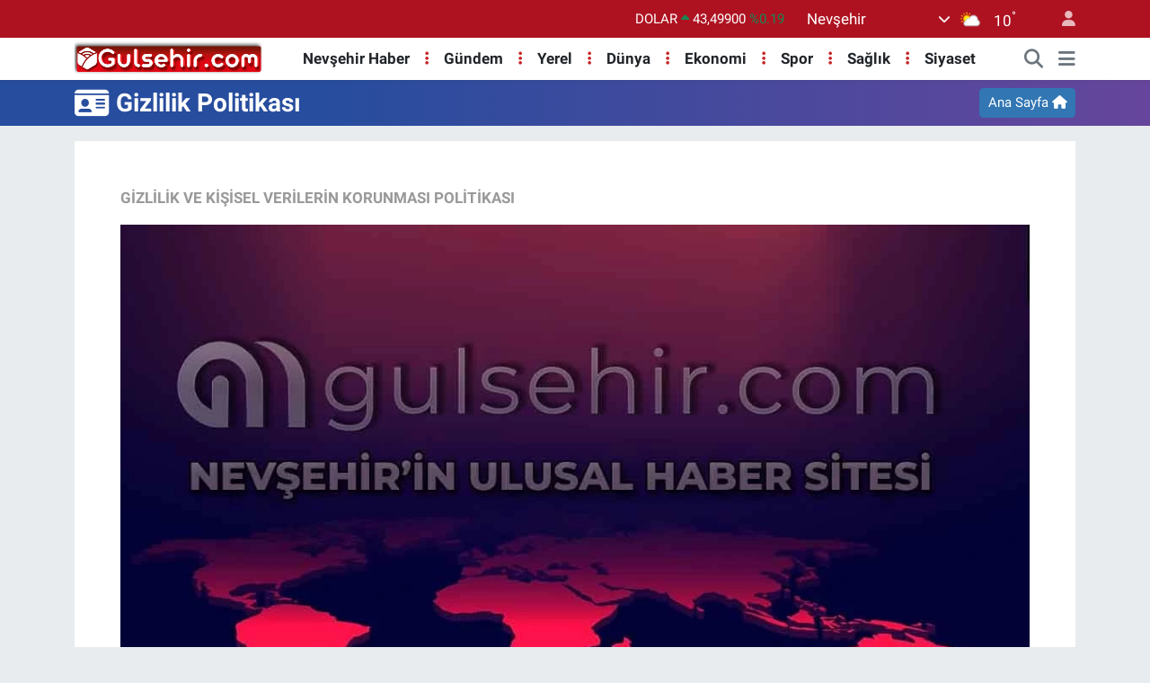

--- FILE ---
content_type: text/html; charset=UTF-8
request_url: https://www.gulsehir.com/gizlilik-politikasi
body_size: 18573
content:
<!DOCTYPE html>
<html lang="tr" data-theme="flow">
<head>
<link rel="dns-prefetch" href="//www.gulsehir.com">
<link rel="dns-prefetch" href="//gulsehircom.teimg.com">
<link rel="dns-prefetch" href="//static.tebilisim.com">
<link rel="dns-prefetch" href="//www.googletagmanager.com">
<link rel="dns-prefetch" href="//www.twitter.com">
<link rel="dns-prefetch" href="//www.instagram.com">
<link rel="dns-prefetch" href="//www.youtube.com">
<link rel="dns-prefetch" href="//api.whatsapp.com">
<link rel="dns-prefetch" href="//policies.google.com">
<link rel="dns-prefetch" href="//support.google.com">
<link rel="dns-prefetch" href="//firebase.google.com">
<link rel="dns-prefetch" href="//apps.apple.com">
<link rel="dns-prefetch" href="//play.google.com">
<link rel="dns-prefetch" href="//tebilisim.com">
<link rel="dns-prefetch" href="//twitter.com">
<link rel="dns-prefetch" href="//wa.me">
<link rel="dns-prefetch" href="//cdn.onesignal.com">

    <meta charset="utf-8">
<title>Gizlilik Politikası</title>
<meta name="description" content="İşbu Gizlilik ve Kişisel Verilerin Korunması Politikası, DEMİR  Ldt. Şti. S. DEMİR (“Şirket”) olarak içerik sağlayıcısı ve veri sorumlusu">
<link rel="canonical" href="https://www.gulsehir.com/gizlilik-politikasi">
<meta name="viewport" content="width=device-width,initial-scale=1">
<meta name="X-UA-Compatible" content="IE=edge">
<meta name="robots" content="max-image-preview:large">
<meta name="theme-color" content="#ae1221">
<meta name="apple-itunes-app" content="1658507520">
<meta name="title" content="Gizlilik Politikası">
<meta property="og:image" content="https://gulsehircom.teimg.com/gulsehir-com/uploads/2022/12/genel1.webp">
<meta property="og:description" content="İşbu Gizlilik ve Kişisel Verilerin Korunması Politikası, DEMİR  Ldt. Şti. S. DEMİR (“Şirket”) olarak içerik sağlayıcısı ve veri sorumlusu">
<meta property="og:url" content="https://www.gulsehir.com/gizlilik-politikasi">
<meta property="og:title" content="Gizlilik Politikası">
<meta property="og:type" content="website">
<meta name="twitter:card" content="summary_large_image">
<meta name="twitter:site" content="@@gulsehir_haber">
<meta name="twitter:title" content="Gizlilik Politikası">
<meta name="twitter:description" content="İşbu Gizlilik ve Kişisel Verilerin Korunması Politikası, DEMİR  Ldt. Şti. S. DEMİR (“Şirket”) olarak içerik sağlayıcısı ve veri sorumlusu">
<meta name="twitter:image" content="https://gulsehircom.teimg.com/crop/1280x720/gulsehir-com/uploads/2022/12/genel1.webp">
<link rel="shortcut icon" type="image/x-icon" href="https://gulsehircom.teimg.com/gulsehir-com/uploads/2023/03/logo-calismalari/favicon.ico">
<link rel="manifest" href="https://www.gulsehir.com/manifest.json?v=6.6.4" />
<link rel="preload" href="https://static.tebilisim.com/flow/assets/css/font-awesome/fa-solid-900.woff2" as="font" type="font/woff2" crossorigin />
<link rel="preload" href="https://static.tebilisim.com/flow/assets/css/font-awesome/fa-brands-400.woff2" as="font" type="font/woff2" crossorigin />
<link rel="preload" href="https://static.tebilisim.com/flow/assets/css/weather-icons/font/weathericons-regular-webfont.woff2" as="font" type="font/woff2" crossorigin />
<link rel="preload" href="https://static.tebilisim.com/flow/vendor/te/fonts/roboto/KFOlCnqEu92Fr1MmEU9fBBc4AMP6lQ.woff2" as="font" type="font/woff2" crossorigin />
<link rel="preload" href="https://static.tebilisim.com/flow/vendor/te/fonts/roboto/KFOlCnqEu92Fr1MmEU9fChc4AMP6lbBP.woff2" as="font" type="font/woff2" crossorigin />
<link rel="preload" href="https://static.tebilisim.com/flow/vendor/te/fonts/roboto/KFOlCnqEu92Fr1MmWUlfBBc4AMP6lQ.woff2" as="font" type="font/woff2" crossorigin />
<link rel="preload" href="https://static.tebilisim.com/flow/vendor/te/fonts/roboto/KFOlCnqEu92Fr1MmWUlfChc4AMP6lbBP.woff2" as="font" type="font/woff2" crossorigin />
<link rel="preload" href="https://static.tebilisim.com/flow/vendor/te/fonts/roboto/KFOmCnqEu92Fr1Mu4mxKKTU1Kg.woff2" as="font" type="font/woff2" crossorigin />
<link rel="preload" href="https://static.tebilisim.com/flow/vendor/te/fonts/roboto/KFOmCnqEu92Fr1Mu7GxKKTU1Kvnz.woff2" as="font" type="font/woff2" crossorigin />

<link rel="preload"
	href="https://static.tebilisim.com/flow/vendor/te/fonts/metropolis/metropolis-bold.woff2"
	as="font" type="font/woff2" crossorigin />
<link rel="preload"
	href="https://static.tebilisim.com/flow/vendor/te/fonts/metropolis/metropolis-light.woff2"
	as="font" type="font/woff2" crossorigin />
<link rel="preload"
	href="https://static.tebilisim.com/flow/vendor/te/fonts/metropolis/metropolis-medium.woff2"
	as="font" type="font/woff2" crossorigin />
<link rel="preload"
	href="https://static.tebilisim.com/flow/vendor/te/fonts/metropolis/metropolis-regular.woff2"
	as="font" type="font/woff2" crossorigin />
<link rel="preload"
	href="https://static.tebilisim.com/flow/vendor/te/fonts/metropolis/metropolis-semibold.woff2"
	as="font" type="font/woff2" crossorigin />

<link rel="preload" as="style" href="https://static.tebilisim.com/flow/vendor/te/fonts/roboto.css?v=6.6.4">
<link rel="stylesheet" href="https://static.tebilisim.com/flow/vendor/te/fonts/roboto.css?v=6.6.4">
<link rel="preload" as="style" href="https://static.tebilisim.com/flow/vendor/te/fonts/metropolis.css?v=6.6.4">
<link rel="stylesheet" href="https://static.tebilisim.com/flow/vendor/te/fonts/metropolis.css?v=6.6.4">

<style>:root {
        --te-link-color: #333;
        --te-link-hover-color: #000;
        --te-font: "Roboto";
        --te-secondary-font: "Metropolis";
        --te-h1-font-size: 40px;
        --te-color: #ae1221;
        --te-hover-color: #000000;
        --mm-ocd-width: 85%!important; /*  Mobil Menü Genişliği */
        --swiper-theme-color: var(--te-color)!important;
        --header-13-color: #ffc107;
    }</style><link rel="preload" as="style" href="https://static.tebilisim.com/flow/assets/vendor/bootstrap/css/bootstrap.min.css?v=6.6.4">
<link rel="stylesheet" href="https://static.tebilisim.com/flow/assets/vendor/bootstrap/css/bootstrap.min.css?v=6.6.4">
<link rel="preload" as="style" href="https://static.tebilisim.com/flow/assets/css/app6.6.4.min.css">
<link rel="stylesheet" href="https://static.tebilisim.com/flow/assets/css/app6.6.4.min.css">



<script type="application/ld+json">{"@context":"https:\/\/schema.org","@type":"WebSite","url":"https:\/\/www.gulsehir.com","potentialAction":{"@type":"SearchAction","target":"https:\/\/www.gulsehir.com\/arama?q={query}","query-input":"required name=query"}}</script>

<script type="application/ld+json">{"@context":"https:\/\/schema.org","@type":"NewsMediaOrganization","url":"https:\/\/www.gulsehir.com","name":"G\u00fcl\u015fehir","logo":"https:\/\/gulsehircom.teimg.com\/gulsehir-com\/uploads\/2023\/03\/logo-calismalari\/headder-red-logo.webp","sameAs":["https:\/\/www.twitter.com\/@gulsehir_haber","https:\/\/www.youtube.com\/@gulsehirsondakika","https:\/\/www.instagram.com\/gulsehir.haber"]}</script>

<script type="application/ld+json">{"@context":"https:\/\/schema.org","@graph":[{"@type":"SiteNavigationElement","name":"Ana Sayfa","url":"https:\/\/www.gulsehir.com","@id":"https:\/\/www.gulsehir.com"},{"@type":"SiteNavigationElement","name":"G\u00fcndem","url":"https:\/\/www.gulsehir.com\/gundem","@id":"https:\/\/www.gulsehir.com\/gundem"},{"@type":"SiteNavigationElement","name":"Ekonomi","url":"https:\/\/www.gulsehir.com\/ekonomi","@id":"https:\/\/www.gulsehir.com\/ekonomi"},{"@type":"SiteNavigationElement","name":"Magazin","url":"https:\/\/www.gulsehir.com\/magazin","@id":"https:\/\/www.gulsehir.com\/magazin"},{"@type":"SiteNavigationElement","name":"Sa\u011fl\u0131k","url":"https:\/\/www.gulsehir.com\/saglik","@id":"https:\/\/www.gulsehir.com\/saglik"},{"@type":"SiteNavigationElement","name":"Spor","url":"https:\/\/www.gulsehir.com\/spor","@id":"https:\/\/www.gulsehir.com\/spor"},{"@type":"SiteNavigationElement","name":"T\u00fcrkiye","url":"https:\/\/www.gulsehir.com\/turkiye","@id":"https:\/\/www.gulsehir.com\/turkiye"},{"@type":"SiteNavigationElement","name":"Video","url":"https:\/\/www.gulsehir.com\/video","@id":"https:\/\/www.gulsehir.com\/video"},{"@type":"SiteNavigationElement","name":"Nev\u015fehir Haber","url":"https:\/\/www.gulsehir.com\/nevsehir-haber","@id":"https:\/\/www.gulsehir.com\/nevsehir-haber"},{"@type":"SiteNavigationElement","name":"Sizden Gelen Haberler","url":"https:\/\/www.gulsehir.com\/sizden-gelen-haberler","@id":"https:\/\/www.gulsehir.com\/sizden-gelen-haberler"},{"@type":"SiteNavigationElement","name":"Ya\u015fam","url":"https:\/\/www.gulsehir.com\/yasam","@id":"https:\/\/www.gulsehir.com\/yasam"},{"@type":"SiteNavigationElement","name":"Siyaset","url":"https:\/\/www.gulsehir.com\/siyaset","@id":"https:\/\/www.gulsehir.com\/siyaset"},{"@type":"SiteNavigationElement","name":"arsiv","url":"https:\/\/www.gulsehir.com\/arsiv","@id":"https:\/\/www.gulsehir.com\/arsiv"},{"@type":"SiteNavigationElement","name":"Sinema","url":"https:\/\/www.gulsehir.com\/sinema","@id":"https:\/\/www.gulsehir.com\/sinema"},{"@type":"SiteNavigationElement","name":"Sanat","url":"https:\/\/www.gulsehir.com\/sanat","@id":"https:\/\/www.gulsehir.com\/sanat"},{"@type":"SiteNavigationElement","name":"M\u00fczik","url":"https:\/\/www.gulsehir.com\/muzik","@id":"https:\/\/www.gulsehir.com\/muzik"},{"@type":"SiteNavigationElement","name":"Kaza","url":"https:\/\/www.gulsehir.com\/kaza","@id":"https:\/\/www.gulsehir.com\/kaza"},{"@type":"SiteNavigationElement","name":"D\u00fcnya","url":"https:\/\/www.gulsehir.com\/dunya","@id":"https:\/\/www.gulsehir.com\/dunya"},{"@type":"SiteNavigationElement","name":"K\u00fclt\u00fcr-sanat","url":"https:\/\/www.gulsehir.com\/kultur-sanat","@id":"https:\/\/www.gulsehir.com\/kultur-sanat"},{"@type":"SiteNavigationElement","name":"E\u011fitim","url":"https:\/\/www.gulsehir.com\/egitim","@id":"https:\/\/www.gulsehir.com\/egitim"},{"@type":"SiteNavigationElement","name":"Teknoloji","url":"https:\/\/www.gulsehir.com\/teknoloji","@id":"https:\/\/www.gulsehir.com\/teknoloji"},{"@type":"SiteNavigationElement","name":"Yerel","url":"https:\/\/www.gulsehir.com\/yerel","@id":"https:\/\/www.gulsehir.com\/yerel"},{"@type":"SiteNavigationElement","name":"Genel","url":"https:\/\/www.gulsehir.com\/genel","@id":"https:\/\/www.gulsehir.com\/genel"},{"@type":"SiteNavigationElement","name":"Politika","url":"https:\/\/www.gulsehir.com\/politika","@id":"https:\/\/www.gulsehir.com\/politika"},{"@type":"SiteNavigationElement","name":"Asayi\u015f","url":"https:\/\/www.gulsehir.com\/asayis","@id":"https:\/\/www.gulsehir.com\/asayis"},{"@type":"SiteNavigationElement","name":"kategori","url":"https:\/\/www.gulsehir.com\/kategori","@id":"https:\/\/www.gulsehir.com\/kategori"},{"@type":"SiteNavigationElement","name":"Turizm","url":"https:\/\/www.gulsehir.com\/turizm","@id":"https:\/\/www.gulsehir.com\/turizm"},{"@type":"SiteNavigationElement","name":"Haberler","url":"https:\/\/www.gulsehir.com\/haberler","@id":"https:\/\/www.gulsehir.com\/haberler"},{"@type":"SiteNavigationElement","name":"\u0130leti\u015fim","url":"https:\/\/www.gulsehir.com\/iletisim","@id":"https:\/\/www.gulsehir.com\/iletisim"},{"@type":"SiteNavigationElement","name":"Canl\u0131 Yay\u0131n","url":"https:\/\/www.gulsehir.com\/canli-yayin","@id":"https:\/\/www.gulsehir.com\/canli-yayin"},{"@type":"SiteNavigationElement","name":"Yazar Ba\u015fvuru Formu","url":"https:\/\/www.gulsehir.com\/yazar-basvuru-formu","@id":"https:\/\/www.gulsehir.com\/yazar-basvuru-formu"},{"@type":"SiteNavigationElement","name":"Gizlilik Politikas\u0131","url":"https:\/\/www.gulsehir.com\/gizlilik-politikasi","@id":"https:\/\/www.gulsehir.com\/gizlilik-politikasi"},{"@type":"SiteNavigationElement","name":"Kapadokya Balon Turu","url":"https:\/\/www.gulsehir.com\/kapadokya-balon-turu","@id":"https:\/\/www.gulsehir.com\/kapadokya-balon-turu"},{"@type":"SiteNavigationElement","name":"Nev\u015fehir Ramazan \u00d6zel Sayfas\u0131","url":"https:\/\/www.gulsehir.com\/nevsehir-ramazan-ozel-sayfasi","@id":"https:\/\/www.gulsehir.com\/nevsehir-ramazan-ozel-sayfasi"},{"@type":"SiteNavigationElement","name":"uygulama","url":"https:\/\/www.gulsehir.com\/uygulama","@id":"https:\/\/www.gulsehir.com\/uygulama"},{"@type":"SiteNavigationElement","name":"Nev\u015fehir Hava Durumu","url":"https:\/\/www.gulsehir.com\/nevsehir-hava-durumu-2","@id":"https:\/\/www.gulsehir.com\/nevsehir-hava-durumu-2"},{"@type":"SiteNavigationElement","name":"Gizlilik S\u00f6zle\u015fmesi","url":"https:\/\/www.gulsehir.com\/gizlilik-sozlesmesi","@id":"https:\/\/www.gulsehir.com\/gizlilik-sozlesmesi"},{"@type":"SiteNavigationElement","name":"Yazarlar","url":"https:\/\/www.gulsehir.com\/yazarlar","@id":"https:\/\/www.gulsehir.com\/yazarlar"},{"@type":"SiteNavigationElement","name":"Foto Galeri","url":"https:\/\/www.gulsehir.com\/foto-galeri","@id":"https:\/\/www.gulsehir.com\/foto-galeri"},{"@type":"SiteNavigationElement","name":"Video Galeri","url":"https:\/\/www.gulsehir.com\/video","@id":"https:\/\/www.gulsehir.com\/video"},{"@type":"SiteNavigationElement","name":"Biyografiler","url":"https:\/\/www.gulsehir.com\/biyografi","@id":"https:\/\/www.gulsehir.com\/biyografi"},{"@type":"SiteNavigationElement","name":"Firma Rehberi","url":"https:\/\/www.gulsehir.com\/rehber","@id":"https:\/\/www.gulsehir.com\/rehber"},{"@type":"SiteNavigationElement","name":"Seri \u0130lanlar","url":"https:\/\/www.gulsehir.com\/ilan","@id":"https:\/\/www.gulsehir.com\/ilan"},{"@type":"SiteNavigationElement","name":"Vefatlar","url":"https:\/\/www.gulsehir.com\/vefat","@id":"https:\/\/www.gulsehir.com\/vefat"},{"@type":"SiteNavigationElement","name":"R\u00f6portajlar","url":"https:\/\/www.gulsehir.com\/roportaj","@id":"https:\/\/www.gulsehir.com\/roportaj"},{"@type":"SiteNavigationElement","name":"Anketler","url":"https:\/\/www.gulsehir.com\/anketler","@id":"https:\/\/www.gulsehir.com\/anketler"},{"@type":"SiteNavigationElement","name":"Merkez Bug\u00fcn, Yar\u0131n ve 1 Haftal\u0131k Hava Durumu Tahmini","url":"https:\/\/www.gulsehir.com\/merkez-hava-durumu","@id":"https:\/\/www.gulsehir.com\/merkez-hava-durumu"},{"@type":"SiteNavigationElement","name":"Merkez Namaz Vakitleri","url":"https:\/\/www.gulsehir.com\/merkez-namaz-vakitleri","@id":"https:\/\/www.gulsehir.com\/merkez-namaz-vakitleri"},{"@type":"SiteNavigationElement","name":"Puan Durumu ve Fikst\u00fcr","url":"https:\/\/www.gulsehir.com\/futbol\/st-super-lig-puan-durumu-ve-fikstur","@id":"https:\/\/www.gulsehir.com\/futbol\/st-super-lig-puan-durumu-ve-fikstur"}]}</script>






<meta name="yandex-verification" content="a3e81195ef0ae166" />
<meta name="msvalidate.01" content="06F0EE60BE5ECA1D860CD1CF2D0B3492" />



<script async data-cfasync="false"
	src="https://www.googletagmanager.com/gtag/js?id=G-9T9ZS1VHYX"></script>
<script data-cfasync="false">
	window.dataLayer = window.dataLayer || [];
	  function gtag(){dataLayer.push(arguments);}
	  gtag('js', new Date());
	  gtag('config', 'G-9T9ZS1VHYX');
</script>




</head>




<body class="d-flex flex-column min-vh-100">

    
    

    <header class="header-4">
    <div class="top-header d-none d-lg-block">
        <div class="container">
            <div class="d-flex justify-content-between align-items-center">

                

                                    <div class="position-relative overflow-hidden ms-auto text-end" style="height: 36px;">
                        <!-- PİYASALAR -->
        <div class="newsticker mini small">
        <ul class="newsticker__list list-unstyled" data-header="4">
            <li class="newsticker__item col dolar">DOLAR
                <span class="text-success"><i class="fa fa-caret-up"></i></span>
                <span class="value">43,49900</span>
                <span class="text-success">%0.19</span>
            </li>
            <li class="newsticker__item col euro">EURO
                <span class="text-danger"><i class="fa fa-caret-down"></i></span>
                <span class="value">51,62400</span>
                <span class="text-danger">%-0.9</span>
            </li>
            <li class="newsticker__item col euro">STERLİN
                <span class="text-danger"><i class="fa fa-caret-down"></i></span>
                <span class="value">59,60390</span>
                <span class="text-danger">%-0.78</span>
            </li>
            <li class="newsticker__item col altin">G.ALTIN
                <span class="text-danger"><i class="fa fa-caret-down"></i></span>
                <span class="value">6788,96000</span>
                <span class="text-danger">%-0.15</span>
            </li>
            <li class="newsticker__item col bist">BİST100
                <span class="text-success"><i class="fa fa-caret-up"></i></span>
                <span class="value">13.838,00</span>
                <span class="text-success">%5</span>
            </li>
            <li class="newsticker__item col btc">BITCOIN
                <span class="text-success"><i class="fa fa-caret-up"></i></span>
                <span class="value">82.978,36</span>
                <span class="text-success">%1.02</span>
            </li>
        </ul>
    </div>
    

                    </div>
                    <div class="d-flex justify-content-end align-items-center text-light ms-4 weather-widget mini">
                        <!-- HAVA DURUMU -->

<input type="hidden" name="widget_setting_weathercity" value="38.69393990,34.68565090" />

            <div class="weather d-none d-xl-block me-2" data-header="4">
            <div class="custom-selectbox text-white" onclick="if (!window.__cfRLUnblockHandlers) return false; toggleDropdown(this)" style="width: 100%" data-cf-modified-1aed4ad323e6650578b298ab-="">
    <div class="d-flex justify-content-between align-items-center">
        <span style="">Nevşehir</span>
        <i class="fas fa-chevron-down" style="font-size: 14px"></i>
    </div>
    <ul class="bg-white text-dark overflow-widget" style="min-height: 100px; max-height: 300px">
                        <li>
            <a href="https://www.gulsehir.com/adana-hava-durumu" title="Adana Hava Durumu" class="text-dark">
                Adana
            </a>
        </li>
                        <li>
            <a href="https://www.gulsehir.com/adiyaman-hava-durumu" title="Adıyaman Hava Durumu" class="text-dark">
                Adıyaman
            </a>
        </li>
                        <li>
            <a href="https://www.gulsehir.com/afyonkarahisar-hava-durumu" title="Afyonkarahisar Hava Durumu" class="text-dark">
                Afyonkarahisar
            </a>
        </li>
                        <li>
            <a href="https://www.gulsehir.com/agri-hava-durumu" title="Ağrı Hava Durumu" class="text-dark">
                Ağrı
            </a>
        </li>
                        <li>
            <a href="https://www.gulsehir.com/aksaray-hava-durumu" title="Aksaray Hava Durumu" class="text-dark">
                Aksaray
            </a>
        </li>
                        <li>
            <a href="https://www.gulsehir.com/amasya-hava-durumu" title="Amasya Hava Durumu" class="text-dark">
                Amasya
            </a>
        </li>
                        <li>
            <a href="https://www.gulsehir.com/ankara-hava-durumu" title="Ankara Hava Durumu" class="text-dark">
                Ankara
            </a>
        </li>
                        <li>
            <a href="https://www.gulsehir.com/antalya-hava-durumu" title="Antalya Hava Durumu" class="text-dark">
                Antalya
            </a>
        </li>
                        <li>
            <a href="https://www.gulsehir.com/ardahan-hava-durumu" title="Ardahan Hava Durumu" class="text-dark">
                Ardahan
            </a>
        </li>
                        <li>
            <a href="https://www.gulsehir.com/artvin-hava-durumu" title="Artvin Hava Durumu" class="text-dark">
                Artvin
            </a>
        </li>
                        <li>
            <a href="https://www.gulsehir.com/aydin-hava-durumu" title="Aydın Hava Durumu" class="text-dark">
                Aydın
            </a>
        </li>
                        <li>
            <a href="https://www.gulsehir.com/balikesir-hava-durumu" title="Balıkesir Hava Durumu" class="text-dark">
                Balıkesir
            </a>
        </li>
                        <li>
            <a href="https://www.gulsehir.com/bartin-hava-durumu" title="Bartın Hava Durumu" class="text-dark">
                Bartın
            </a>
        </li>
                        <li>
            <a href="https://www.gulsehir.com/batman-hava-durumu" title="Batman Hava Durumu" class="text-dark">
                Batman
            </a>
        </li>
                        <li>
            <a href="https://www.gulsehir.com/bayburt-hava-durumu" title="Bayburt Hava Durumu" class="text-dark">
                Bayburt
            </a>
        </li>
                        <li>
            <a href="https://www.gulsehir.com/bilecik-hava-durumu" title="Bilecik Hava Durumu" class="text-dark">
                Bilecik
            </a>
        </li>
                        <li>
            <a href="https://www.gulsehir.com/bingol-hava-durumu" title="Bingöl Hava Durumu" class="text-dark">
                Bingöl
            </a>
        </li>
                        <li>
            <a href="https://www.gulsehir.com/bitlis-hava-durumu" title="Bitlis Hava Durumu" class="text-dark">
                Bitlis
            </a>
        </li>
                        <li>
            <a href="https://www.gulsehir.com/bolu-hava-durumu" title="Bolu Hava Durumu" class="text-dark">
                Bolu
            </a>
        </li>
                        <li>
            <a href="https://www.gulsehir.com/burdur-hava-durumu" title="Burdur Hava Durumu" class="text-dark">
                Burdur
            </a>
        </li>
                        <li>
            <a href="https://www.gulsehir.com/bursa-hava-durumu" title="Bursa Hava Durumu" class="text-dark">
                Bursa
            </a>
        </li>
                        <li>
            <a href="https://www.gulsehir.com/canakkale-hava-durumu" title="Çanakkale Hava Durumu" class="text-dark">
                Çanakkale
            </a>
        </li>
                        <li>
            <a href="https://www.gulsehir.com/cankiri-hava-durumu" title="Çankırı Hava Durumu" class="text-dark">
                Çankırı
            </a>
        </li>
                        <li>
            <a href="https://www.gulsehir.com/corum-hava-durumu" title="Çorum Hava Durumu" class="text-dark">
                Çorum
            </a>
        </li>
                        <li>
            <a href="https://www.gulsehir.com/denizli-hava-durumu" title="Denizli Hava Durumu" class="text-dark">
                Denizli
            </a>
        </li>
                        <li>
            <a href="https://www.gulsehir.com/diyarbakir-hava-durumu" title="Diyarbakır Hava Durumu" class="text-dark">
                Diyarbakır
            </a>
        </li>
                        <li>
            <a href="https://www.gulsehir.com/duzce-hava-durumu" title="Düzce Hava Durumu" class="text-dark">
                Düzce
            </a>
        </li>
                        <li>
            <a href="https://www.gulsehir.com/edirne-hava-durumu" title="Edirne Hava Durumu" class="text-dark">
                Edirne
            </a>
        </li>
                        <li>
            <a href="https://www.gulsehir.com/elazig-hava-durumu" title="Elazığ Hava Durumu" class="text-dark">
                Elazığ
            </a>
        </li>
                        <li>
            <a href="https://www.gulsehir.com/erzincan-hava-durumu" title="Erzincan Hava Durumu" class="text-dark">
                Erzincan
            </a>
        </li>
                        <li>
            <a href="https://www.gulsehir.com/erzurum-hava-durumu" title="Erzurum Hava Durumu" class="text-dark">
                Erzurum
            </a>
        </li>
                        <li>
            <a href="https://www.gulsehir.com/eskisehir-hava-durumu" title="Eskişehir Hava Durumu" class="text-dark">
                Eskişehir
            </a>
        </li>
                        <li>
            <a href="https://www.gulsehir.com/gaziantep-hava-durumu" title="Gaziantep Hava Durumu" class="text-dark">
                Gaziantep
            </a>
        </li>
                        <li>
            <a href="https://www.gulsehir.com/giresun-hava-durumu" title="Giresun Hava Durumu" class="text-dark">
                Giresun
            </a>
        </li>
                        <li>
            <a href="https://www.gulsehir.com/gumushane-hava-durumu" title="Gümüşhane Hava Durumu" class="text-dark">
                Gümüşhane
            </a>
        </li>
                        <li>
            <a href="https://www.gulsehir.com/hakkari-hava-durumu" title="Hakkâri Hava Durumu" class="text-dark">
                Hakkâri
            </a>
        </li>
                        <li>
            <a href="https://www.gulsehir.com/hatay-hava-durumu" title="Hatay Hava Durumu" class="text-dark">
                Hatay
            </a>
        </li>
                        <li>
            <a href="https://www.gulsehir.com/igdir-hava-durumu" title="Iğdır Hava Durumu" class="text-dark">
                Iğdır
            </a>
        </li>
                        <li>
            <a href="https://www.gulsehir.com/isparta-hava-durumu" title="Isparta Hava Durumu" class="text-dark">
                Isparta
            </a>
        </li>
                        <li>
            <a href="https://www.gulsehir.com/istanbul-hava-durumu" title="İstanbul Hava Durumu" class="text-dark">
                İstanbul
            </a>
        </li>
                        <li>
            <a href="https://www.gulsehir.com/izmir-hava-durumu" title="İzmir Hava Durumu" class="text-dark">
                İzmir
            </a>
        </li>
                        <li>
            <a href="https://www.gulsehir.com/kahramanmaras-hava-durumu" title="Kahramanmaraş Hava Durumu" class="text-dark">
                Kahramanmaraş
            </a>
        </li>
                        <li>
            <a href="https://www.gulsehir.com/karabuk-hava-durumu" title="Karabük Hava Durumu" class="text-dark">
                Karabük
            </a>
        </li>
                        <li>
            <a href="https://www.gulsehir.com/karaman-hava-durumu" title="Karaman Hava Durumu" class="text-dark">
                Karaman
            </a>
        </li>
                        <li>
            <a href="https://www.gulsehir.com/kars-hava-durumu" title="Kars Hava Durumu" class="text-dark">
                Kars
            </a>
        </li>
                        <li>
            <a href="https://www.gulsehir.com/kastamonu-hava-durumu" title="Kastamonu Hava Durumu" class="text-dark">
                Kastamonu
            </a>
        </li>
                        <li>
            <a href="https://www.gulsehir.com/kayseri-hava-durumu" title="Kayseri Hava Durumu" class="text-dark">
                Kayseri
            </a>
        </li>
                        <li>
            <a href="https://www.gulsehir.com/kilis-hava-durumu" title="Kilis Hava Durumu" class="text-dark">
                Kilis
            </a>
        </li>
                        <li>
            <a href="https://www.gulsehir.com/kirikkale-hava-durumu" title="Kırıkkale Hava Durumu" class="text-dark">
                Kırıkkale
            </a>
        </li>
                        <li>
            <a href="https://www.gulsehir.com/kirklareli-hava-durumu" title="Kırklareli Hava Durumu" class="text-dark">
                Kırklareli
            </a>
        </li>
                        <li>
            <a href="https://www.gulsehir.com/kirsehir-hava-durumu" title="Kırşehir Hava Durumu" class="text-dark">
                Kırşehir
            </a>
        </li>
                        <li>
            <a href="https://www.gulsehir.com/kocaeli-hava-durumu" title="Kocaeli Hava Durumu" class="text-dark">
                Kocaeli
            </a>
        </li>
                        <li>
            <a href="https://www.gulsehir.com/konya-hava-durumu" title="Konya Hava Durumu" class="text-dark">
                Konya
            </a>
        </li>
                        <li>
            <a href="https://www.gulsehir.com/kutahya-hava-durumu" title="Kütahya Hava Durumu" class="text-dark">
                Kütahya
            </a>
        </li>
                        <li>
            <a href="https://www.gulsehir.com/malatya-hava-durumu" title="Malatya Hava Durumu" class="text-dark">
                Malatya
            </a>
        </li>
                        <li>
            <a href="https://www.gulsehir.com/manisa-hava-durumu" title="Manisa Hava Durumu" class="text-dark">
                Manisa
            </a>
        </li>
                        <li>
            <a href="https://www.gulsehir.com/mardin-hava-durumu" title="Mardin Hava Durumu" class="text-dark">
                Mardin
            </a>
        </li>
                        <li>
            <a href="https://www.gulsehir.com/mersin-hava-durumu" title="Mersin Hava Durumu" class="text-dark">
                Mersin
            </a>
        </li>
                        <li>
            <a href="https://www.gulsehir.com/mugla-hava-durumu" title="Muğla Hava Durumu" class="text-dark">
                Muğla
            </a>
        </li>
                        <li>
            <a href="https://www.gulsehir.com/mus-hava-durumu" title="Muş Hava Durumu" class="text-dark">
                Muş
            </a>
        </li>
                        <li>
            <a href="https://www.gulsehir.com/nevsehir-hava-durumu" title="Nevşehir Hava Durumu" class="text-dark">
                Nevşehir
            </a>
        </li>
                        <li>
            <a href="https://www.gulsehir.com/nigde-hava-durumu" title="Niğde Hava Durumu" class="text-dark">
                Niğde
            </a>
        </li>
                        <li>
            <a href="https://www.gulsehir.com/ordu-hava-durumu" title="Ordu Hava Durumu" class="text-dark">
                Ordu
            </a>
        </li>
                        <li>
            <a href="https://www.gulsehir.com/osmaniye-hava-durumu" title="Osmaniye Hava Durumu" class="text-dark">
                Osmaniye
            </a>
        </li>
                        <li>
            <a href="https://www.gulsehir.com/rize-hava-durumu" title="Rize Hava Durumu" class="text-dark">
                Rize
            </a>
        </li>
                        <li>
            <a href="https://www.gulsehir.com/sakarya-hava-durumu" title="Sakarya Hava Durumu" class="text-dark">
                Sakarya
            </a>
        </li>
                        <li>
            <a href="https://www.gulsehir.com/samsun-hava-durumu" title="Samsun Hava Durumu" class="text-dark">
                Samsun
            </a>
        </li>
                        <li>
            <a href="https://www.gulsehir.com/sanliurfa-hava-durumu" title="Şanlıurfa Hava Durumu" class="text-dark">
                Şanlıurfa
            </a>
        </li>
                        <li>
            <a href="https://www.gulsehir.com/siirt-hava-durumu" title="Siirt Hava Durumu" class="text-dark">
                Siirt
            </a>
        </li>
                        <li>
            <a href="https://www.gulsehir.com/sinop-hava-durumu" title="Sinop Hava Durumu" class="text-dark">
                Sinop
            </a>
        </li>
                        <li>
            <a href="https://www.gulsehir.com/sivas-hava-durumu" title="Sivas Hava Durumu" class="text-dark">
                Sivas
            </a>
        </li>
                        <li>
            <a href="https://www.gulsehir.com/sirnak-hava-durumu" title="Şırnak Hava Durumu" class="text-dark">
                Şırnak
            </a>
        </li>
                        <li>
            <a href="https://www.gulsehir.com/tekirdag-hava-durumu" title="Tekirdağ Hava Durumu" class="text-dark">
                Tekirdağ
            </a>
        </li>
                        <li>
            <a href="https://www.gulsehir.com/tokat-hava-durumu" title="Tokat Hava Durumu" class="text-dark">
                Tokat
            </a>
        </li>
                        <li>
            <a href="https://www.gulsehir.com/trabzon-hava-durumu" title="Trabzon Hava Durumu" class="text-dark">
                Trabzon
            </a>
        </li>
                        <li>
            <a href="https://www.gulsehir.com/tunceli-hava-durumu" title="Tunceli Hava Durumu" class="text-dark">
                Tunceli
            </a>
        </li>
                        <li>
            <a href="https://www.gulsehir.com/usak-hava-durumu" title="Uşak Hava Durumu" class="text-dark">
                Uşak
            </a>
        </li>
                        <li>
            <a href="https://www.gulsehir.com/van-hava-durumu" title="Van Hava Durumu" class="text-dark">
                Van
            </a>
        </li>
                        <li>
            <a href="https://www.gulsehir.com/yalova-hava-durumu" title="Yalova Hava Durumu" class="text-dark">
                Yalova
            </a>
        </li>
                        <li>
            <a href="https://www.gulsehir.com/yozgat-hava-durumu" title="Yozgat Hava Durumu" class="text-dark">
                Yozgat
            </a>
        </li>
                        <li>
            <a href="https://www.gulsehir.com/zonguldak-hava-durumu" title="Zonguldak Hava Durumu" class="text-dark">
                Zonguldak
            </a>
        </li>
            </ul>
</div>

        </div>
        <div class="d-none d-xl-block" data-header="4">
            <span class="lead me-2">
                <img src="//cdn.weatherapi.com/weather/64x64/day/116.png" class="condition" width="26" height="26" alt="10" />
            </span>
            <span class="degree text-white">10</span><sup class="text-white">°</sup>
        </div>
    
<div data-location='{"city":"TUXX0014"}' class="d-none"></div>


                    </div>
                                <ul class="nav ms-4">
                    <li class="nav-item ms-2"><a class="nav-link pe-0" href="/member/login" title="Üyelik Girişi" target="_blank"><i class="fa fa-user"></i></a></li>
                </ul>
            </div>
        </div>
    </div>
    <nav class="main-menu navbar navbar-expand-lg bg-white shadow-sm py-1">
        <div class="container">
            <div class="d-lg-none">
                <a href="#menu" title="Ana Menü"><i class="fa fa-bars fa-lg"></i></a>
            </div>
            <div>
                                <a class="navbar-brand me-0" href="/" title="Gülşehir Haber, Nevşehir Haberleri">
                    <img src="https://gulsehircom.teimg.com/gulsehir-com/uploads/2023/03/logo-calismalari/headder-red-logo.webp" alt="Gülşehir Haber, Nevşehir Haberleri" width="209" height="40" class="light-mode img-fluid flow-logo">
<img src="https://gulsehircom.teimg.com/gulsehir-com/uploads/2023/03/logo-calismalari/headder-red-logo.webp" alt="Gülşehir Haber, Nevşehir Haberleri" width="209" height="40" class="dark-mode img-fluid flow-logo d-none">

                </a>
                            </div>
            <div class="d-none d-lg-block">
                <ul  class="nav fw-semibold">
        <li class="nav-item   ">
        <a href="https://www.gulsehir.com/nevsehir-haber" class="nav-link H4" target="_self" title="Nevşehir Haber">Nevşehir Haber</a>
        
    </li>
        <li class="nav-item   ">
        <a href="/gundem" class="nav-link nav-link text-dark" target="_self" title="Gündem"><i class="fa fa-ellipsis-v me-3 text-red text-white mr-1"></i>Gündem</a>
        
    </li>
        <li class="nav-item  menu-item-has-children   ">
        <a href="/yerel" class="nav-link nav-link text-dark" target="_self" title="Yerel"><i class="fa fa-ellipsis-v me-3 text-red text-white mr-1"></i>Yerel</a>
                    <ul  class="dropdown-menu">
        <li class="nav-item   ">
        <a href="/adana" class="nav-link text-white" target="_self" title="Adana">Adana</a>
        
    </li>
        <li class="nav-item   ">
        <a href="/adiyaman" class="nav-link text-white" target="_self" title="Adıyaman">Adıyaman</a>
        
    </li>
        <li class="nav-item   ">
        <a href="/afyonkarahisar" class="nav-link text-white" target="_self" title="Afyonkarahisar">Afyonkarahisar</a>
        
    </li>
        <li class="nav-item   ">
        <a href="/agri" class="nav-link text-white" target="_self" title="Agrı">Agrı</a>
        
    </li>
        <li class="nav-item   ">
        <a href="/aksaray" class="nav-link text-white" target="_self" title="Aksaray">Aksaray</a>
        
    </li>
        <li class="nav-item   ">
        <a href="/amasya" class="nav-link text-white" target="_self" title="Amasya">Amasya</a>
        
    </li>
        <li class="nav-item   ">
        <a href="/ankara" class="nav-link text-white" target="_self" title="Ankara">Ankara</a>
        
    </li>
        <li class="nav-item   ">
        <a href="/antalya" class="nav-link text-white" target="_self" title="Antalya">Antalya</a>
        
    </li>
        <li class="nav-item   ">
        <a href="/ardahan" class="nav-link text-white" target="_self" title="Ardahan">Ardahan</a>
        
    </li>
        <li class="nav-item   ">
        <a href="/artvin" class="nav-link text-white" target="_self" title="Artvin">Artvin</a>
        
    </li>
        <li class="nav-item   ">
        <a href="/aydin" class="nav-link text-white" target="_self" title="Aydın">Aydın</a>
        
    </li>
        <li class="nav-item   ">
        <a href="/balikesir" class="nav-link text-white" target="_self" title="Balıkesir">Balıkesir</a>
        
    </li>
        <li class="nav-item   ">
        <a href="/bartin" class="nav-link text-white" target="_self" title="Bartın">Bartın</a>
        
    </li>
        <li class="nav-item   ">
        <a href="/batman" class="nav-link text-white" target="_self" title="Batman">Batman</a>
        
    </li>
        <li class="nav-item   ">
        <a href="/bayburt" class="nav-link text-white" target="_self" title="Bayburt">Bayburt</a>
        
    </li>
        <li class="nav-item   ">
        <a href="/bilecik" class="nav-link text-white" target="_self" title="Bilecik">Bilecik</a>
        
    </li>
        <li class="nav-item   ">
        <a href="/bingol" class="nav-link text-white" target="_self" title="Bingöl">Bingöl</a>
        
    </li>
        <li class="nav-item   ">
        <a href="/bitlis" class="nav-link text-white" target="_self" title="Bitlis">Bitlis</a>
        
    </li>
        <li class="nav-item   ">
        <a href="/bolu" class="nav-link text-white" target="_self" title="Bolu">Bolu</a>
        
    </li>
        <li class="nav-item   ">
        <a href="/burdur" class="nav-link text-white" target="_self" title="Burdur">Burdur</a>
        
    </li>
        <li class="nav-item   ">
        <a href="/bursa" class="nav-link text-white" target="_self" title="Bursa">Bursa</a>
        
    </li>
        <li class="nav-item   ">
        <a href="/canakkale" class="nav-link text-white" target="_self" title="Çanakkale">Çanakkale</a>
        
    </li>
        <li class="nav-item   ">
        <a href="/cankiri" class="nav-link text-white" target="_self" title="Çankırı">Çankırı</a>
        
    </li>
        <li class="nav-item   ">
        <a href="/corum" class="nav-link text-white" target="_self" title="Çorum">Çorum</a>
        
    </li>
        <li class="nav-item   ">
        <a href="/denizli" class="nav-link text-white" target="_self" title="Denizli">Denizli</a>
        
    </li>
        <li class="nav-item   ">
        <a href="/diyarbakir" class="nav-link text-white" target="_self" title="Diyarbakır">Diyarbakır</a>
        
    </li>
        <li class="nav-item   ">
        <a href="/duzce" class="nav-link text-white" target="_self" title="Düzce">Düzce</a>
        
    </li>
        <li class="nav-item   ">
        <a href="/edirne" class="nav-link text-white" target="_self" title="Edirne">Edirne</a>
        
    </li>
        <li class="nav-item   ">
        <a href="/elazig" class="nav-link text-white" target="_self" title="Elazığ">Elazığ</a>
        
    </li>
        <li class="nav-item   ">
        <a href="/erzincan" class="nav-link text-white" target="_self" title="Erzincan">Erzincan</a>
        
    </li>
        <li class="nav-item   ">
        <a href="/erzurum" class="nav-link text-white" target="_self" title="Erzurum">Erzurum</a>
        
    </li>
        <li class="nav-item   ">
        <a href="/eskisehir" class="nav-link text-white" target="_self" title="Eskişehir">Eskişehir</a>
        
    </li>
        <li class="nav-item   ">
        <a href="/gaziantep" class="nav-link text-white" target="_self" title="Gaziantep">Gaziantep</a>
        
    </li>
        <li class="nav-item   ">
        <a href="/giresun" class="nav-link text-white" target="_self" title="Giresun">Giresun</a>
        
    </li>
        <li class="nav-item   ">
        <a href="/gumushane" class="nav-link text-white" target="_self" title="Gümüşhane">Gümüşhane</a>
        
    </li>
        <li class="nav-item   ">
        <a href="/hakkari" class="nav-link text-white" target="_self" title="Hakkari">Hakkari</a>
        
    </li>
        <li class="nav-item   ">
        <a href="/hakkari" class="nav-link text-white" target="_self" title="Hakkari">Hakkari</a>
        
    </li>
        <li class="nav-item   ">
        <a href="/hatay" class="nav-link text-white" target="_self" title="Hatay">Hatay</a>
        
    </li>
        <li class="nav-item   ">
        <a href="/igdir" class="nav-link text-white" target="_self" title="Iğdır">Iğdır</a>
        
    </li>
        <li class="nav-item   ">
        <a href="/isparta" class="nav-link text-white" target="_self" title="Isparta">Isparta</a>
        
    </li>
        <li class="nav-item   ">
        <a href="/istanbul" class="nav-link text-white" target="_self" title="İstanbul">İstanbul</a>
        
    </li>
        <li class="nav-item   ">
        <a href="/izmir" class="nav-link text-white" target="_self" title="İzmir">İzmir</a>
        
    </li>
        <li class="nav-item   ">
        <a href="/kahramanmaras" class="nav-link text-white" target="_self" title="Kahramanmaraş">Kahramanmaraş</a>
        
    </li>
        <li class="nav-item   ">
        <a href="/kapadokya" class="nav-link text-white" target="_self" title="Kapadokya">Kapadokya</a>
        
    </li>
        <li class="nav-item   ">
        <a href="/karabuk" class="nav-link text-white" target="_self" title="Karabük">Karabük</a>
        
    </li>
        <li class="nav-item   ">
        <a href="/karaman" class="nav-link text-white" target="_self" title="Karaman">Karaman</a>
        
    </li>
        <li class="nav-item   ">
        <a href="/kars" class="nav-link text-white" target="_self" title="Kars">Kars</a>
        
    </li>
        <li class="nav-item   ">
        <a href="/kastamonu" class="nav-link text-white" target="_self" title="Kastamonu">Kastamonu</a>
        
    </li>
        <li class="nav-item   ">
        <a href="/kayseri-haber" class="nav-link text-white" target="_self" title="Kayseri">Kayseri</a>
        
    </li>
        <li class="nav-item   ">
        <a href="/kilis" class="nav-link text-white" target="_self" title="Kilis">Kilis</a>
        
    </li>
    </ul>

        
    </li>
        <li class="nav-item   ">
        <a href="/dunya" class="nav-link nav-link text-dark" target="_self" title="Dünya"><i class="fa fa-ellipsis-v me-3 text-red text-white mr-1"></i>Dünya</a>
        
    </li>
        <li class="nav-item   ">
        <a href="/ekonomi" class="nav-link nav-link text-dark" target="_self" title="Ekonomi"><i class="fa fa-ellipsis-v me-3 text-red text-white mr-1"></i>Ekonomi</a>
        
    </li>
        <li class="nav-item   ">
        <a href="/spor" class="nav-link nav-link text-dark" target="_self" title="Spor"><i class="fa fa-ellipsis-v me-3 text-red text-white mr-1"></i>Spor</a>
        
    </li>
        <li class="nav-item   ">
        <a href="/saglik" class="nav-link nav-link text-dark" target="_self" title="Sağlık"><i class="fa fa-ellipsis-v me-3 text-red text-white mr-1"></i>Sağlık</a>
        
    </li>
        <li class="nav-item   ">
        <a href="/siyaset" class="nav-link nav-link text-dark" target="_self" title="Siyaset"><i class="fa fa-ellipsis-v me-3 text-red text-white mr-1"></i>Siyaset</a>
        
    </li>
    </ul>

            </div>
            <ul class="navigation-menu nav d-flex align-items-center">
                <li class="nav-item">
                    <a href="/arama" class="nav-link" title="Ara">
                        <i class="fa fa-search fa-lg text-secondary"></i>
                    </a>
                </li>
                
                <li class="nav-item dropdown d-none d-lg-block position-static">
                    <a class="nav-link p-0 ms-2 text-secondary" data-bs-toggle="dropdown" href="#" aria-haspopup="true" aria-expanded="false" title="Ana Menü"><i class="fa fa-bars fa-lg"></i></a>
                    <div class="mega-menu dropdown-menu dropdown-menu-end text-capitalize shadow-lg border-0 rounded-0">

    <div class="row g-3 small p-3">

                <div class="col">
            <div class="extra-sections bg-light p-3 border">
                <a href="https://www.gulsehir.com/nevsehir-nobetci-eczaneler" title="Nöbetçi Eczaneler" class="d-block border-bottom pb-2 mb-2" target="_self"><i class="fa-solid fa-capsules me-2"></i>Nöbetçi Eczaneler</a>
<a href="https://www.gulsehir.com/nevsehir-hava-durumu" title="Hava Durumu" class="d-block border-bottom pb-2 mb-2" target="_self"><i class="fa-solid fa-cloud-sun me-2"></i>Hava Durumu</a>
<a href="https://www.gulsehir.com/nevsehir-namaz-vakitleri" title="Namaz Vakitleri" class="d-block border-bottom pb-2 mb-2" target="_self"><i class="fa-solid fa-mosque me-2"></i>Namaz Vakitleri</a>
<a href="https://www.gulsehir.com/nevsehir-trafik-durumu" title="Trafik Durumu" class="d-block border-bottom pb-2 mb-2" target="_self"><i class="fa-solid fa-car me-2"></i>Trafik Durumu</a>
<a href="https://www.gulsehir.com/futbol/super-lig-puan-durumu-ve-fikstur" title="Süper Lig Puan Durumu ve Fikstür" class="d-block border-bottom pb-2 mb-2" target="_self"><i class="fa-solid fa-chart-bar me-2"></i>Süper Lig Puan Durumu ve Fikstür</a>
<a href="https://www.gulsehir.com/tum-mansetler" title="Tüm Manşetler" class="d-block border-bottom pb-2 mb-2" target="_self"><i class="fa-solid fa-newspaper me-2"></i>Tüm Manşetler</a>
<a href="https://www.gulsehir.com/sondakika-haberleri" title="Son Dakika Haberleri" class="d-block border-bottom pb-2 mb-2" target="_self"><i class="fa-solid fa-bell me-2"></i>Son Dakika Haberleri</a>

            </div>
        </div>
        
        <div class="col">
        <a href="/sizden-gelen-haberler" class="d-block border-bottom  pb-2 mb-2" target="_self" title="Sizden Gelen Haberler">Sizden Gelen Haberler</a>
            <a href="/yazar-basvuru-formu" class="d-block border-bottom  pb-2 mb-2" target="_self" title="Yazar Başvuru Formu">Yazar Başvuru Formu</a>
            <a href="/gizlilik-politikasi" class="d-block border-bottom  pb-2 mb-2" target="_self" title="Gizlilik Politikası">Gizlilik Politikası</a>
        </div>


    </div>

    <div class="p-3 bg-light">
                        <a class="me-3"
            href="https://www.twitter.com/@gulsehir_haber" target="_blank" rel="nofollow noreferrer noopener"><i class="fab fa-x-twitter "></i> Twitter</a>
                        <a class="me-3"
            href="https://www.instagram.com/gulsehir.haber" target="_blank" rel="nofollow noreferrer noopener"><i class="fab fa-instagram me-2 text-magenta"></i> Instagram</a>
                                <a class="me-3"
            href="https://www.youtube.com/@gulsehirsondakika" target="_blank" rel="nofollow noreferrer noopener"><i class="fab fa-youtube me-2 text-danger"></i> Youtube</a>
                                                <a class="" href="https://api.whatsapp.com/send?phone=905433255999" title="Whatsapp" rel="nofollow noreferrer noopener"><i
            class="fab fa-whatsapp me-2 text-navy"></i> WhatsApp İhbar Hattı</a>    </div>

    <div class="mega-menu-footer p-2 bg-te-color">
        <a class="dropdown-item text-white" href="/kunye" title="Künye"><i class="fa fa-id-card me-2"></i> Künye</a>
        <a class="dropdown-item text-white" href="/iletisim" title="İletişim"><i class="fa fa-envelope me-2"></i> İletişim</a>
        <a class="dropdown-item text-white" href="/rss-baglantilari" title="RSS Bağlantıları"><i class="fa fa-rss me-2"></i> RSS Bağlantıları</a>
        <a class="dropdown-item text-white" href="/member/login" title="Üyelik Girişi"><i class="fa fa-user me-2"></i> Üyelik Girişi</a>
    </div>


</div>

                </li>
            </ul>
        </div>
    </nav>
    <ul  class="mobile-categories d-lg-none list-inline bg-white">
        <li class="list-inline-item">
        <a href="https://www.gulsehir.com/nevsehir-haber" class="H4" target="_self" title="Nevşehir Haber">
                Nevşehir Haber
        </a>
    </li>
        <li class="list-inline-item">
        <a href="/gundem" class="text-dark" target="_self" title="Gündem">
        <i class="fa fa-ellipsis-v me-3 text-red"></i>        Gündem
        </a>
    </li>
        <li class="list-inline-item">
        <a href="/yerel" class="text-dark" target="_self" title="Yerel">
        <i class="fa fa-ellipsis-v me-3 text-red"></i>        Yerel
        </a>
    </li>
        <li class="list-inline-item">
        <a href="/dunya" class="text-dark" target="_self" title="Dünya">
        <i class="fa fa-ellipsis-v me-3 text-red"></i>        Dünya
        </a>
    </li>
        <li class="list-inline-item">
        <a href="/ekonomi" class="text-dark" target="_self" title="Ekonomi">
        <i class="fa fa-ellipsis-v me-3 text-red"></i>        Ekonomi
        </a>
    </li>
        <li class="list-inline-item">
        <a href="/spor" class="text-dark" target="_self" title="Spor">
        <i class="fa fa-ellipsis-v me-3 text-red"></i>        Spor
        </a>
    </li>
        <li class="list-inline-item">
        <a href="/saglik" class="text-dark" target="_self" title="Sağlık">
        <i class="fa fa-ellipsis-v me-3 text-red"></i>        Sağlık
        </a>
    </li>
        <li class="list-inline-item">
        <a href="/siyaset" class="text-dark" target="_self" title="Siyaset">
        <i class="fa fa-ellipsis-v me-3 text-red"></i>        Siyaset
        </a>
    </li>
    </ul>


</header>







    <div class="impression">

    <div class="page-header py-2   mb-3  bg-gradient-purple" style="" >
    <div class="container d-flex justify-content-between align-items-center">
        <div class="d-flex align-items-center">
                            <i class="fa fa-id-card me-2 fa-2x text-white"></i>
                                    <h1 class="text-white h3 m-0 text-truncate">Gizlilik Politikası</h1>
        </div>
        <div class="d-flex flex-nowrap">
            <a href="https://www.gulsehir.com"  class="btn btn-sm btn-primary">Ana Sayfa <i class="fa fa-home fa-fx pl-2"></i></a>
<script type="1aed4ad323e6650578b298ab-text/javascript">
  $(function () {
    $('[data-toggle="popover"]').popover({
      trigger: 'hover',
      placement: 'top' 
    });
  });
</script>
        </div>
    </div>
</div>



    <div class="container mt-3">

        

        <div
        class="card border-0 rounded-0 my-3 p-5"
        >
            
            <p><span style="color:#999999;"><b>GİZLİLİK VE KİŞİSEL VERİLERİN KORUNMASI POLİTİKASI</b></span></p>

<p><img alt="genel1" class="img-fluid detail-photo" src="https://gulsehircom.teimg.com/gulsehir-com/uploads/2022/12/genel1.webp" style="width: 100%" / width="1071" height="626"></p>

<p><span style="color:#999999;">İşbu Gizlilik ve Kişisel Verilerin Korunması Politikası,<strong>&nbsp;DEMİR&nbsp;&nbsp;Ldt. Şti.&nbsp;</strong><b><strong>S. DEMİR&nbsp;</strong>(“Şirket”)</b>&nbsp;olarak içerik sağlayıcısı ve veri sorumlusu olduğumuz&nbsp;<b>www.gulsehir.com</b>&nbsp;adresli internet sitemiz&nbsp;<b>(“İnternet Sitesi”)</b>&nbsp;ve sair yollar üzerinden hangi kişisel verilerin ne şekilde toplandığı, kullanıldığı, kimlerle paylaşılabileceği, Kullanıcıların/Üyelerin hangi haklara sahip oldukları, bunları ne şekilde kullanabilecekleri ve çerezler hakkında bilgi vermek amacıyla hazırlanmıştır.</span></p>

<p><span style="color:#999999;">İnternet Sitemizi ziyaret eden, kullanan, üye olan, erişen, yorum, bilgi, görüntü, video, resim, fotoğraf gibi içerik gönderen kişi ve kuruluşlar&nbsp;<b>(“Kullanıcı/Üye”)</b>&nbsp;işbu Gizlilik ve Kişisel Verilerin Korunması Politikası’nda yer alan tüm şartları kabul etmiş bulunmaktadır.</span></p>

<p><span style="color:#999999;">Şirketin, işbu Gizlilik ve Kişisel Verilerin Korunması Politikası’nda yapacağı değişiklikler ve güncellemeler İnternet Sitemizde yayınlandığı andan itibaren geçerlilik kazanmış sayılır. Bu nedenle, İnternet Sitemiz ziyaret edilmeden önce işbu Gizlilik ve Kişisel Verilerin Korunması Politikası’nın Kullanıcı/Üye tarafından gözden geçirilmesi ve yapılan değişiklik ve/veya düzeltmelerin Kullanıcı/Üye tarafından dikkate alınmasını öneririz.</span></p>

<p><span style="color:#999999;"><strong>Mobil Uygulama tarafından kullanılan üçüncü taraf hizmet sağlayıcılarının gizlilik politikasına sayfaları</strong></span></p>

<ul>
 <li><a href="https://policies.google.com/privacy" rel="noopener" target="_blank"><span style="color:#999999;">Google Play Services</span></a></li>
 <li><a href="https://support.google.com/admob/answer/6128543?hl=en" rel="noopener" target="_blank"><span style="color:#999999;">AdMob</span></a></li>
 <li><a href="https://firebase.google.com/policies/analytics/" rel="noopener" target="_blank"><span style="color:#999999;">Firebase Analytics</span></a></li>
</ul>

<p><span style="color:#999999;"><b>1. Kişisel Verilerin Toplanması</b></span></p>

<p><span style="color:#999999;"><b>1.1.</b>&nbsp;İnternet Sitemizi görüntülemek ve ziyaret etmek için Kullanıcının/Üyenin kişisel verilerini paylaşması gerekmemektedir. Ancak, Kullanıcı/Üye, İnternet Sitemizin sunduğu özellikler ve hizmetlerden herhangi birine katılmak, yararlanmak veya bunları kullanmak isterse, bu durumda kendisinden çeşitli kişisel ve/veya demografik veriler sağlanması talep edilebilecektir.</span></p>

<p><span style="color:#999999;"><b>1.2.</b>&nbsp;İşbu Gizlilik ve Kişisel Verilerin Korunması Politikası’nda kullanılan kişisel veriler terimi; ad-soyad, e-posta adresi, telefon numarası, doğum tarihi, yaş, cinsiyet ve Kullanıcının/Üyenin sosyal medya hesaplarıyla bağlanması durumunda mezkûr hesaplar aracılığıyla paylaşılmasına onay verdiği bilgiler dâhil olmak üzere ancak bunlarla sınırlı olmamak kaydıyla Kullanıcıyı/Üyeyi doğrudan veya dolaylı olarak tanımlamaya yönelik verileri ifade etmektedir.</span></p>

<p><span style="color:#999999;"><b>1.3.</b>&nbsp;Kullanıcının/Üyenin, Şirket’e ilettiği kişisel veriler, aşağıda belirtilen amaçlar çerçevesinde işlenecek olup, hiçbir durumda öngörülen amacın dışında kullanılmayacaktır. Kullanıcıya/Üyeye ait kişisel veriler; Şirket tarafından daha iyi bir hizmet sağlamak, Kullanıcının/Üyenin sorularını cevaplamak ve etkin bir müşteri hizmeti sunmak, gerektiğinde temas kurmak, yayınlar göndermek, elektronik posta ile bülten göndermek ya da bildirimlerde bulunmak, Kullanıcı/Üye adına üyelik hesabı oluşturmak, verilen hizmetlerin devamını ve iyileştirilmesini sağlamak, ihtiyaç duyulduğunda geçmişe yönelik bilgilere yeniden ulaşmak, Kullanıcının/Üyenin ilgi alanlarını tanımlayarak toplanan veriler ile iş geliştirme, pazarlama, iletişim gibi operasyonel faaliyetleri yürütmek ve geliştirmek, Kullanıcının/Üyenin mevcut sosyal ağ hesapları ile siteye daha kolay erişimini sağlamak, Kanun’dan ve sair mevzuattan doğan yükümlülüklerimizi yerine getirmek, istatistikî çalışmalar ve pazar araştırması yapmak, veritabanı oluşturmak gibi amaçlarla işlenebilmektedir.</span></p>

<p><span style="color:#999999;"><b>1.4.</b>&nbsp;Kullanıcıya/Üyeye ait kişisel veriler ile gezinme, trafik bilgileri ve Internet Protokol (IP) adresi; güvenlik ve yasalar karşısındaki yükümlülüğümüzü ifa etmek amacıyla (suçla mücadele, devlet ve kamu güvenliğinin tehdidi benzeri ve fakat bununla sınırlı olmamak üzere yasal veya idari olarak bildirim veya bilgi verme yükümlülüğümüzün mevcut olduğu durumlarda) yürürlükteki mevzuat uyarınca yetkili, idari ve resmi makamlardan usulüne uygun olarak talep gelmesi halinde, ilgili kurum ve kuruluşlar ile paylaşacaktır.</span></p>

<p><span style="color:#999999;"><b>1.5.</b>&nbsp;Kullanıcıya/Üyeye ait kişisel veriler; Şirketimiz veya Şirketimiz adına veri işleyen gerçek ya da tüzel kişiler tarafından; iletişim formları, tüketici şikâyet formları, sosyal ağlar, internet sitesi, muhtelif sözleşmeler, mobil uygulamalar, elektronik posta, başvuru formları, bültenler dâhil olmak üzere ancak bunlarla sınırlı olmamak kaydıyla benzeri araçlarla, sözlü, yazılı, otomatik ya da otomatik olmayan yöntemlerle ya da elektronik olarak toplanabilecektir.</span></p>

<p><span style="color:#999999;"><b>1.6.</b>&nbsp;Kullanıcı/Üye tarafından verilen bilgilerin doğru ve eksiksiz olması Kullanıcının/Üyenin sorumluluğundadır. Yanlış, yanıltıcı veya eksik bilgi verildiği takdirde; Şirket’in hiçbir sorumluluğu olmayacağı gibi, bu nedenle uğranılan zararı tazmin yükümlülüğü tamamen Kullanıcıya/Üyeye ait olacaktır.</span></p>

<p><span style="color:#999999;"><b>2. KİŞİSEL VERİLERİN AKTARILMASI</b></span></p>

<p><span style="color:#999999;">Kullanıcıya/Üyeye ait kişisel veriler, yukarıda sayılan amaçlar dâhilinde, yürürlükte olan mevzuata uygun olarak, Şirket’in doğrudan ve/veya dolaylı olarak hissedarı olduğu tüm iştirakleri ve bağlı şirketleri ile paylaşılabileceği gibi, sayılanlar ile sınırlı olmamak üzere; iş ortaklarımıza, iş bağlantılarımıza, ifa yardımcılarımıza ve alt yüklenicilerimiz ile sunduğumuz hizmetin amacı doğrultusunda ya da düzenleyici denetleyici kurumlara ve resmi mercilerle ilgili mevzuatın öngördüğü durumlarda yurt içinde ve/veya yurt dışına aktarılabilecektir. Kullanıcı/Üye, kişisel verilerinin yukarıda belirtilen şekilde aktarılmasına onay verdiğini kabul ve beyan etmektedir.</span></p>

<p><span style="color:#999999;"><b>3. KİŞİSEL VERİ SAHİBİNİN HAKLARI</b></span></p>

<p><span style="color:#999999;"><b>3.1.</b>&nbsp;Kişisel Verilerin Korunması Kanunu ve yürürlükte bulunan diğer mevzuat kapsamında Kullanıcı/Üye;</span></p>

<p><span style="color:#999999;"><b>a)</b>&nbsp;Kişisel verilerinin işlenip işlenmediğini öğrenme,</span></p>

<p><span style="color:#999999;"><b>b)</b>&nbsp;Kişisel verileri işlenmişse buna ilişkin bilgi talep etme,</span></p>

<p><span style="color:#999999;"><b>c)</b>&nbsp;Kişisel verilerin işlenme amacını ve bunların amacına uygun kullanılıp kullanılmadığını öğrenme,</span></p>

<p><span style="color:#999999;"><b>d)</b>&nbsp;Yurt içinde veya yurt dışında kişisel verilerin aktarıldığı üçüncü kişileri bilme,</span></p>

<p><span style="color:#999999;"><b>e)</b>&nbsp;Kişisel verilerin eksik veya yanlış işlenmiş olması hâlinde bunların düzeltilmesini isteme ve bu çerçevede yapılan işlemin kişisel verilerin aktarıldığı üçüncü kişilere bildirilmesini talep etme,</span></p>

<p><span style="color:#999999;"><b>f)</b>&nbsp;Kişisel Verilerin Korunması Kanunu'na ve ilgili diğer kanun hükümlerine uygun olarak işlenmiş olmasına rağmen, işlenmesini gerektiren sebeplerin ortadan kalkması hâlinde kişisel verilerin silinmesini, yok edilmesini veya anonim hale getirilmesini isteme ve bu kapsamda yapılan işlemin kişisel verilerin aktarıldığı üçüncü kişilere bildirilmesini isteme,</span></p>

<p><span style="color:#999999;"><b>g)</b>&nbsp;İşlenen verilerin münhasıran otomatik sistemler vasıtasıyla analiz edilmesi suretiyle kişinin kendisi aleyhine bir sonucun ortaya çıkmasına itiraz etme,</span></p>

<p><span style="color:#999999;"><b>h)</b>&nbsp;Kişisel verilerin kanuna aykırı olarak işlenmesi sebebiyle zarara uğraması hâlinde zararın giderilmesini talep etme haklarına sahiptir.</span></p>

<p><span style="color:#999999;"><b>3.2.</b>&nbsp;Kullanıcı/Üye, bu haklarını;</span></p>

<p><span style="color:#999999;">- Islak imzasını taşıyan bir dilekçeyi, Şirket’in “Karasoku Mah.&nbsp;Meydan Sokak No: 3 50100” adresine iadeli taahhütlü posta yoluyla göndererek veya,</span></p>

<p><span style="color:#999999;">- Kişisel Verileri Koruma Kurulu tarafından ayrı bir yöntem duyurulması halinde bu yönteme uygun olarak kullanabilir. Kullanıcının/Üyenin yukarıda belirtilen haklarını kullanmak için yapacağı başvuruda; talebinin açık ve anlaşılır olması, talep ettiği konunun şahsı ile ilgili olması; şayet temsilcisi tarafından başvuruda bulunulacak ise bu durumda temsil yetkisinin belgelendirilmesi, başvuran Kullanıcının/Üyenin kimlik ve adres bilgilerine yer verilmesi ve başvuruya Kullanıcının/Üyenin kimliğini tevsik eden belgelerin eklenmesi gerekmektedir.</span></p>

<p><span style="color:#999999;"><b>3.3.</b>&nbsp;Kullanıcı/Üye, kişisel bilgilerini ve iletişim tercihlerini değiştirmek veya güncellemek için bu konudaki taleplerini yukarıda izah edilen şekilde veya&nbsp;<a href="/cdn-cgi/l/email-protection" class="__cf_email__" data-cfemail="afc8dac3dccac7c6dd81ccc0c2efc8c2cec6c381ccc0c2">[email&#160;protected]</a> adresine göndereceği e-posta ile Şirket’e iletmelidir. Kullanıcının/Üyenin talebi en kısa sürede değerlendirilerek gereği yapılacaktır.</span></p>

<p><span style="color:#999999;"><b>4. SOSYAL MEDYA EKLENTİLERİNİN KULLANIMI</b></span></p>

<p><span style="color:#999999;"><b>4.1.</b>&nbsp;İnternet Sitemizde Kullanıcının/Üyenin, internet sayfalarını paylaşabilmesi veya işaretleyebilmesi için sosyal medya tuşları kullanılmaktadır. İnternet Sitemizde bu gibi eklentileri içeren bir sayfa Kullanıcı/Üye tarafından ziyaret edildiğinde başlangıçta sosyal medya tuşları etkisizdir; söz konusu tuşlardan birine Kullanıcı/Üye tarafından tıklanmadığı sürece eklentiler etkili hale gelmezler. Kullanıcı/Üye, eklentileri etkili hale getirerek, ilgili sosyal medya uygulamaları ile bağlantı kurmuş olur ve eğer söz konusu sosyal medya sitelerinde Kullanıcının/Üyenin oturumu açıksa, bu ziyareti ilgili sosyal medya siteleri tarafından Kullanıcının/Üyenin hesabı ile ilişkilendirilebilir ve Kullanıcının/Üyenin bilgileri söz konusu sosyal medya siteleri tarafından kaydedilebilir. Kullanıcı/Üye, sosyal medya sitelerinde sahip olduğu hesabı ile, İnternet Sitemize gerçekleştirdiği ziyareti arasında bağlantı kurulmasını engellemek için, İnternet Sitemize erişmeden önce ilgili sosyal medya hesaplarında oturumunu kapatması gerekmektedir.</span></p>

<p><span style="color:#999999;"><b>4.2.</b>&nbsp;Sosyal medya siteleri ve diğer üçüncü taraf internet siteleri kontrolümüz dışında olup, işbu Gizlilik ve Kişisel Verilerin Korunması Politikası kapsamında değildir. Söz konusu sosyal medya sitelerinin ve diğer internet sitelerinin faaliyetleri, gizlilik politikaları veya gizlilik uyum seviyeleri hususunda hiçbir sorumluluğumuz bulunmamaktadır. Bu nedenle, söz konusu internet sitelerinin Kullanıcılar/Üyeler ile ilgili bilgileri nasıl topladıklarını ve kullandıklarını, bunun nasıl engellenebileceği ya da bilgilerin nasıl silinebileceğini öğrenmek için ilgili sitelerin kullanım koşullarının ve gizlilik politikalarının Kullanıcı/Üye tarafından incelenmesi gerekmektedir.</span></p>

<p><span style="color:#999999;"><b>5. ÇEREZ (COOKIE) KULLANIMI</b></span></p>

<p><span style="color:#999999;"><b>5.1.</b>&nbsp;İnternet Sitemizde, sitemizin kullanımını kolaylaştırmak ve özelleştirmek amacıyla çerezler kullanmaktayız. Çerezler, Kullanıcının/Üyenin tarayıcısı tarafından bilgisayarının sabit sürücüsüne yerleştirilen küçük metin dosyalarıdır. Kullanıcı/Üye, İnternet Sitemizi her ziyaret ettiğinde, Kullanıcının/Üyenin internet tarayıcısı, çerezleri İnternet Sitemize gönderir; böylece İnternet Sitemiz Kullanıcıyı/Üyeyi tanır ve Kullanıcı/Üye tercihleri gibi bilgilerini hatırlar. Kullandığımız çerezler kişisel veri saklamaz yani anonimdir.</span></p>

<p><span style="color:#999999;"><b>5.2.</b>&nbsp;Kullanıcı/Üye internet tarayıcısını, çerezleri kabul etmeden önce kendisini uyaracak şekilde veya basitçe tüm çerezleri reddedecek şekilde ayarlayabilir; fakat çerezler kabul edilmediği takdirde İnternet Sitemizin tüm özelliklerine erişmek mümkün olmayabilir. Kullanıcı/Üye, bu ayarların nasıl yapılacağını öğrenmek için internet tarayıcısının “yardım” düğmesine tıklayarak gerekli değişiklikleri yapabilecektir. Kullanıcı/Üye, çerez ayarlarını değiştirmediği sürece İşbu Gizlilik ve Kişisel Verilerin Korunması Politikasına uygun şekilde çerez kullanımına açık onay verdiği kabul edilir.</span></p>

<p><span style="color:#999999;"><b>6. TİCARİ İLETİLER</b></span></p>

<p><span style="color:#999999;"><b>6.1</b>. Kullanıcının/Üyenin; kişisel verilerinin kendisine çeşitli avantajların sağlanıp sunulabilmesi ve kendisine özel tanıtım, promosyon, reklam, satış, pazarlama, anket ve benzer amaçlı her türlü elektronik iletişimin yapılması ve her türlü iletişim mesajlarının gönderilmesi amacıyla; toplanmasına, saklanmasına, işlenmesine, kullanılmasına ve yukarıda belirtilen 3. kişilere yurt içinde ve yurt dışında aktarılmasına izin verdiği kabul edilecektir.</span></p>

<p><span style="color:#999999;"><b>6.2.</b>&nbsp;Kullanıcı/Üye, Şirket tarafından kendisine bülten, duyuru, ticari ileti veya diğer bildiri ve/veya mesaj gönderilmesini istemiyorsa, bu durumda İnternet Sitesi’ne üye olurken bu bildiriler veya hizmetler için bir talep belirtmemelidir. Ancak, Kullanıcı/Üye İnternet Sitesi’ne üye olurken, söz konusu ileti veya bildirilerin tarafına gönderilmesine onay verdiyse bu durumda kendisiyle her türlü elektronik iletişim yapılması ve diğer iletişim mesajlarının tarafına gönderilmesine rıza vermiş sayılacaktır.</span></p>

<p><span style="color:#999999;"><b>6.3.</b>&nbsp;Kapadokya Gülşehir Haber Gazetesi’ne üye olan Kullanıcıya/Üyeye gönderilen e-postalarda, gelecekteki bildirileri almama opsiyonu sunulmaktadır. Şayet Kullanıcı/Üye, kendisine bülten gönderilmesi için verdiği onayı kaldırmak isterse, bu durumda kendisine gönderilen e-postada belirtilen talimatları takip ederek bu konudaki tercihlerini değiştirebilecektir.</span></p>

<p><span style="color:#999999;"><b>7. UYGULANACAK HUKUK VE YETKİLİ MAHKEME</b></span></p>

<p><span style="color:#999999;">İşbu Gizlilik ve Kişisel Verilerin Korunması Politikası’nın yorumlanmasında, uygulanmasında ve Kullanıcı/Üye ile Şirket arasında çıkabilecek uyuşmazlıkların çözümünde Türk Hukuku uygulanacak olup, İşbu Gizlilik ve Kişisel Verilerin Korunması Politikası’ndan doğabilecek her türlü uyuşmazlığın çözümünde Nevşehir&nbsp;Mahkemeleri ve İcra Daireleri yetkilidir.</span></p>
        </div>
    </div>

</div>






<footer class="mt-auto">

                    <footer class="mt-auto">
    <div class="footer-4 bg-gradient-te text-light mt-3 small">
        <div class="container">
            <div class="row g-3">
                <div class="col-lg-4">
                    <div class="logo-area text-center text-lg-start my-3">
                        <a href="/" title="Gülşehir Haber, Nevşehir Haberleri" class="d-block mb-3">
                            <img src="https://gulsehircom.teimg.com/gulsehir-com/uploads/2023/03/logo-calismalari/headder-red-logo.webp" alt="Gülşehir Haber, Nevşehir Haberleri" width="150" height="40" class="light-mode img-fluid flow-logo">
<img src="https://gulsehircom.teimg.com/gulsehir-com/uploads/2023/03/logo-calismalari/headder-red-logo.webp" alt="Gülşehir Haber, Nevşehir Haberleri" width="209" height="40" class="dark-mode img-fluid flow-logo d-none">

                        </a>
                        <p class="text-white">Nevşehir Haber - Son dakika Nevşehir güncel haberleri - gulsehir.com</p>
                    </div>
                </div>
                <div class="col-lg-4">
                    <div class="firm-infos my-3 text-center text-lg-start">
                                                <div class="te-address mb-3">
                            <i class="fa fa-map me-2 text-warning"></i>
                            <span class="text-white">Nevşehir Haber</span>
                        </div>
                                                                        <div class="te-phone mb-3">
                            <i class="fa fa-phone me-2 text-warning"></i>
                            <a href="tel:05433255999" class="text-white">05433255999</a>
                        </div>
                                                                        <div class="te-email">
                            <i class="fa fa-envelope me-2 text-warning"></i>
                            <a href="/cdn-cgi/l/email-protection#fc9b89908f9994958ed29f9391bc9b919d9590d29f9391" class="text-white"><span class="__cf_email__" data-cfemail="b0d7c5dcc3d5d8d9c29ed3dfddf0d7ddd1d9dc9ed3dfdd">[email&#160;protected]</span></a>
                        </div>
                                            </div>
                </div>
                <div class="col-lg-4 align-self-center text-center">
                    <div class="social-buttons my-3">

                        <a class="btn-outline-light text-center px-0 btn rounded-circle" rel="nofollow" href="https://www.twitter.com/@gulsehir_haber" target="_blank" title="X">
    <i class="fab fa-x-twitter"></i>
</a>
<a class="btn-outline-light text-center px-0 btn rounded-circle" rel="nofollow"
    href="https://www.instagram.com/gulsehir.haber" target="_blank" title="Instagram">
    <i class="fab fa-instagram"></i>
</a>
<a class="btn-outline-light text-center px-0 btn rounded-circle" rel="nofollow"
    href="https://www.youtube.com/@gulsehirsondakika" target="_blank" title="Youtube">
    <i class="fab fa-youtube"></i>
</a>
<a class="btn-outline-light text-center px-0 btn rounded-circle" rel="nofollow"
    href="https://api.whatsapp.com/send?phone=905433255999" title="Whatsapp"><i class="fab fa-whatsapp"></i></a>


                        <a class="btn btn-outline-light px-0" rel="nofollow" href="/rss" target="_blank" title="RSS"> <i class="fa fa-rss"></i></a>

                    </div>
                    <div class="mobile-apps d-flex g-1 my-3 justify-content-center">
                        <a class="px-1" href="https://apps.apple.com/app/g%C3%BCl%C5%9Fehir/id1658507520" rel="nofollow" title="appstore" target="_blank">
            <img src="https://www.gulsehir.com/themes/flow/assets/img/appstore.svg" alt="appstore" loading="lazy" width="168" height="50" class="img-fluid rounded mb-2 mb-md-0">
        </a>
        
                
        <a class="px-1" href="https://play.google.com/store/apps/details?id=com.gulsehir&amp;amp;pli=1" rel="nofollow" title="google-play" target="_blank">
            <img src="https://www.gulsehir.com/themes/flow/assets/img/google-play.svg" alt="google-play" loading="lazy" width="168" height="50" class="img-fluid rounded mb-2 mb-md-0">
        </a>
        
        
                    </div>
                </div>
            </div>
                        <div class="footer-extra-links my-3 p-3 bg-transparent-50">
                <nav class="row g-3">
                    <div class="col-6 col-lg-3"><a href="https://www.gulsehir.com/nevsehir-nobetci-eczaneler" title="Nöbetçi Eczaneler" class="text-white d-block" target="_self"><i class="fa-solid fa-capsules me-2 text-warning"></i>Nöbetçi Eczaneler</a></div>
<div class="col-6 col-lg-3"><a href="https://www.gulsehir.com/nevsehir-hava-durumu" title="Hava Durumu" class="text-white d-block" target="_self"><i class="fa-solid fa-cloud-sun me-2 text-warning"></i>Hava Durumu</a></div>
<div class="col-6 col-lg-3"><a href="https://www.gulsehir.com/nevsehir-namaz-vakitleri" title="Namaz Vakitleri" class="text-white d-block" target="_self"><i class="fa-solid fa-mosque me-2 text-warning"></i>Namaz Vakitleri</a></div>
<div class="col-6 col-lg-3"><a href="https://www.gulsehir.com/nevsehir-trafik-durumu" title="Trafik Durumu" class="text-white d-block" target="_self"><i class="fa-solid fa-car me-2 text-warning"></i>Trafik Durumu</a></div>
<div class="col-6 col-lg-3"><a href="https://www.gulsehir.com/futbol/super-lig-puan-durumu-ve-fikstur" title="Süper Lig Puan Durumu ve Fikstür" class="text-white d-block" target="_self"><i class="fa-solid fa-chart-bar me-2 text-warning"></i>Süper Lig Puan Durumu ve Fikstür</a></div>
<div class="col-6 col-lg-3"><a href="https://www.gulsehir.com/tum-mansetler" title="Tüm Manşetler" class="text-white d-block" target="_self"><i class="fa-solid fa-newspaper me-2 text-warning"></i>Tüm Manşetler</a></div>
<div class="col-6 col-lg-3"><a href="https://www.gulsehir.com/sondakika-haberleri" title="Son Dakika Haberleri" class="text-white d-block" target="_self"><i class="fa-solid fa-bell me-2 text-warning"></i>Son Dakika Haberleri</a></div>
<div class="col-6 col-lg-3"><a href="https://www.gulsehir.com/arsiv" title="Haber Arşivi" class="text-white d-block" target="_self"><i class="fa-solid fa-folder-open me-2 text-warning"></i>Haber Arşivi</a></div>

                </nav>
            </div>
                    </div>
    </div>

</footer>

<div class="copyright py-3 bg-gradient-te">
    <div class="container">
        <div class="row small align-items-center">
            <div class="col-lg-8">
                
            </div>
            <div class="col-lg-4">
                <div class="text-white-50 text-center text-lg-end">
                    Haber Yazılımı: <a href="https://tebilisim.com/haber-yazilimi" target="_blank" class="text-white" title="haber yazılımı, haber sistemi, haber scripti">TE Bilişim</a>
                </div>
            </div>
        </div>
    </div>
</div>

        
    </footer>

    <a href="#" class="go-top mini-title">
        <i class="fa fa-long-arrow-up" aria-hidden="true"></i>
        <div class="text-uppercase">Üst</div>
    </a>

    <style>
        .go-top {
            position: fixed;
            background: var(--te-color);
            right: 1%;
            bottom: -100px;
            color: #fff;
            width: 40px;
            text-align: center;
            margin-left: -20px;
            padding-top: 10px;
            padding-bottom: 15px;
            border-radius: 100px;
            z-index: 50;
            opacity: 0;
            transition: .3s ease all;
        }

        /* Görünür hali */
        .go-top.show {
            opacity: 1;
            bottom: 10%;
        }
    </style>

    <script data-cfasync="false" src="/cdn-cgi/scripts/5c5dd728/cloudflare-static/email-decode.min.js"></script><script type="1aed4ad323e6650578b298ab-text/javascript">
        // Scroll'a göre göster/gizle
    window.addEventListener('scroll', function () {
    const button = document.querySelector('.go-top');
    if (window.scrollY > window.innerHeight) {
        button.classList.add('show');
    } else {
        button.classList.remove('show');
    }
    });

    // Tıklanınca yukarı kaydır
    document.querySelector('.go-top').addEventListener('click', function (e) {
    e.preventDefault();
    window.scrollTo({ top: 0, behavior: 'smooth' });
    });
    </script>

    <nav id="mobile-menu" class="fw-bold">
    <ul>
        <li class="mobile-extra py-3 text-center border-bottom d-flex justify-content-evenly">
                        <a href="https://twitter.com/@gulsehir_haber" class="p-1 btn btn-outline-dark text-dark" target="_blank" title="twitter" rel="nofollow noreferrer noopener"><i class="fab fa-x-twitter"></i></a>            <a href="https://www.instagram.com/gulsehir.haber" class="p-1 btn btn-outline-purple text-purple" target="_blank" title="instagram" rel="nofollow noreferrer noopener"><i class="fab fa-instagram"></i></a>            <a href="https://www.youtube.com/@gulsehirsondakika" class="p-1 btn btn-outline-danger text-danger" target="_blank" title="youtube" rel="nofollow noreferrer noopener"><i class="fab fa-youtube"></i></a>            <a href="https://api.whatsapp.com/send?phone=905433255999" class="p-1 btn btn-outline-success text-success" target="_blank" title="Whatsapp" rel="nofollow noreferrer noopener"><i class="fab fa-whatsapp"></i></a>                                                        </li>

        <li class="Selected"><a href="/" title="Ana Sayfa"><i class="fa fa-home me-2 text-te-color"></i>Ana Sayfa</a>
        </li>
        <li><span><i class="fa fa-folder me-2 text-te-color"></i>Kategoriler</span>
            <ul >
        <li>
        <a href="https://wa.me/905013333107?text=Merhaba%2C%20*Gülşehir*Medya*%20İhbar.%20Size%20nasıl%20yardımcı%20olabiliriz.%3F" target="_blank" title="Whatsapp İhbar Hattı" class="">
            <i class="fab fa-whatsapp me-2 text-cyan me-2 text-te-color"></i>
            Whatsapp İhbar Hattı
        </a>
        
    </li>
        <li>
        <a href="/gundem" target="_self" title="Gündem" class="">
            <i class="fa fa-angle-right me-2 text-te-color"></i>
            Gündem
        </a>
        
    </li>
        <li>
        <a href="https://www.gulsehir.com/nevsehir-haber" target="_self" title="Nevşehir" class="">
            <i class="fa fa-angle-right me-2 text-te-color"></i>
            Nevşehir
        </a>
                    <ul >
        <li>
        <a href="/dunya" target="_self" title="Son dakika haberleri" class="">
            <i class="fa fa-angle-right me-2 text-te-color"></i>
            Son dakika haberleri
        </a>
                    <ul >
        <li>
        <a href="/ekonomi" target="_self" title="Ekonomi" class="">
            <i class="fa fa-angle-right me-2 text-te-color"></i>
            Ekonomi
        </a>
        
    </li>
        <li>
        <a href="/magazin" target="_self" title="Magazin" class="">
            <i class="fa fa-angle-right me-2 text-te-color"></i>
            Magazin
        </a>
        
    </li>
        <li>
        <a href="/saglik" target="_self" title="Sağlık" class="">
            <i class="fa fa-angle-right me-2 text-te-color"></i>
            Sağlık
        </a>
        
    </li>
        <li>
        <a href="/spor" target="_self" title="Spor" class="">
            <i class="fa fa-angle-right me-2 text-te-color"></i>
            Spor
        </a>
        
    </li>
        <li>
        <a href="/yasam" target="_self" title="Yaşam" class="">
            <i class="fa fa-angle-right me-2 text-te-color"></i>
            Yaşam
        </a>
        
    </li>
        <li>
        <a href="/siyaset" target="_self" title="Siyaset" class="">
            <i class="fa fa-angle-right me-2 text-te-color"></i>
            Siyaset
        </a>
        
    </li>
        <li>
        <a href="/sinema" target="_self" title="Sinema" class="">
            <i class="fa fa-angle-right me-2 text-te-color"></i>
            Sinema
        </a>
        
    </li>
    </ul>

        
    </li>
    </ul>

        
    </li>
        <li>
        <a href="/gulsehir" target="_self" title="Gülşehir" class="">
            <i class="fa fa-angle-right me-2 text-te-color"></i>
            Gülşehir
        </a>
        
    </li>
        <li>
        <a href="/hacibektas" target="_self" title="Hacıbektaş" class="">
            <i class="fa fa-angle-right me-2 text-te-color"></i>
            Hacıbektaş
        </a>
        
    </li>
        <li>
        <a href="/urgup" target="_self" title="Ürgüp" class="">
            <i class="fa fa-angle-right me-2 text-te-color"></i>
            Ürgüp
        </a>
        
    </li>
        <li>
        <a href="/goreme" target="_self" title="Göreme" class="">
            <i class="fa fa-angle-right me-2 text-te-color"></i>
            Göreme
        </a>
        
    </li>
        <li>
        <a href="/uchisar" target="_self" title="Uçhisar" class="">
            <i class="fa fa-angle-right me-2 text-te-color"></i>
            Uçhisar
        </a>
        
    </li>
        <li>
        <a href="/avanos" target="_self" title="Avanos" class="">
            <i class="fa fa-angle-right me-2 text-te-color"></i>
            Avanos
        </a>
        
    </li>
        <li>
        <a href="/kavak" target="_self" title="Kavak Kasabası" class="">
            <i class="fa fa-angle-right me-2 text-te-color"></i>
            Kavak Kasabası
        </a>
        
    </li>
        <li>
        <a href="/cat" target="_self" title="Çat Kasabası" class="">
            <i class="fa fa-angle-right me-2 text-te-color"></i>
            Çat Kasabası
        </a>
        
    </li>
        <li>
        <a href="/kaymakli" target="_self" title="Kaymaklı" class="">
            <i class="fa fa-angle-right me-2 text-te-color"></i>
            Kaymaklı
        </a>
        
    </li>
        <li>
        <a href="/derinkuyu" target="_self" title="Derinkuyu" class="">
            <i class="fa fa-angle-right me-2 text-te-color"></i>
            Derinkuyu
        </a>
        
    </li>
        <li>
        <a href="/acigol" target="_self" title="Acıgöl" class="">
            <i class="fa fa-angle-right me-2 text-te-color"></i>
            Acıgöl
        </a>
        
    </li>
        <li>
        <a href="/canli-yayin" target="_self" title="Canlı Yayın" class="">
            <i class="fa fa-angle-right me-2 text-te-color"></i>
            Canlı Yayın
        </a>
        
    </li>
    </ul>

        </li>
                <li><a href="/foto-galeri" title="Foto Galeri"><i class="fa fa-camera me-2 text-te-color"></i> Foto Galeri</a></li>
                        <li><a href="/video" title="Video"><i class="fa fa-video me-2 text-te-color"></i> Video</a></li>
                        <li><a href="/yazarlar"  title="Yazarlar"><i class="fa fa-pen-nib me-2 text-te-color"></i> Yazarlar</a></li>
                        <li><a href="/rehber"  title="Firma Rehberi"><i class="fa fa-store me-2 text-te-color"></i> Firma Rehberi</a></li>
                        <li><a href="/ilan"  title="Seri İlan"><i class="fa fa-bullhorn me-2 text-te-color"></i> Seri İlan</a></li>
                        <li><a href="/roportaj"  title="Röportaj"><i class="fa fa-microphone me-2 text-te-color"></i> Röportaj</a></li>
                        <li><a href="/biyografi"  title="Biyografi"><i class="fa fa-users me-2 text-te-color"></i> Biyografi</a></li>
                        <li><a href="/anketler"  title="Anketler"><i class="fa fa-chart-bar me-2 text-te-color"></i> Anketler</a></li>
        
        <li><a href="/kunye" title="Künye"><i class="fa fa-id-card me-2 text-te-color"></i>Künye</a></li>
        <li><a href="/iletisim" title="İletişim"><i class="fa fa-envelope me-2  text-te-color"></i>İletişim</a></li>
                <li><span><i class="fa fa-folder me-2 text-te-color"></i>Servisler</span>
            <ul class="text-nowrap">
                <li><a href="https://www.gulsehir.com/nevsehir-nobetci-eczaneler" title="Nöbetçi Eczaneler" target="_self"><i class="fa-solid fa-capsules me-2 text-te-color"></i>Nöbetçi Eczaneler</a></li>
<li><a href="https://www.gulsehir.com/nevsehir-hava-durumu" title="Hava Durumu" target="_self"><i class="fa-solid fa-cloud-sun me-2 text-te-color"></i>Hava Durumu</a></li>
<li><a href="https://www.gulsehir.com/nevsehir-namaz-vakitleri" title="Namaz Vakitleri" target="_self"><i class="fa-solid fa-mosque me-2 text-te-color"></i>Namaz Vakitleri</a></li>
<li><a href="https://www.gulsehir.com/nevsehir-trafik-durumu" title="Trafik Durumu" target="_self"><i class="fa-solid fa-car me-2 text-te-color"></i>Trafik Durumu</a></li>
<li><a href="https://www.gulsehir.com/futbol/super-lig-puan-durumu-ve-fikstur" title="Süper Lig Puan Durumu ve Fikstür" target="_self"><i class="fa-solid fa-chart-bar me-2 text-te-color"></i>Süper Lig Puan Durumu ve Fikstür</a></li>
<li><a href="https://www.gulsehir.com/tum-mansetler" title="Tüm Manşetler" target="_self"><i class="fa-solid fa-newspaper me-2 text-te-color"></i>Tüm Manşetler</a></li>
<li><a href="https://www.gulsehir.com/sondakika-haberleri" title="Son Dakika Haberleri" target="_self"><i class="fa-solid fa-bell me-2 text-te-color"></i>Son Dakika Haberleri</a></li>
<li><a href="https://www.gulsehir.com/arsiv" title="Haber Arşivi" target="_self"><i class="fa-solid fa-folder-open me-2 text-te-color"></i>Haber Arşivi</a></li>

            </ul>
        </li>
            </ul>
    <a id="menu_close" title="Kapat" class="position-absolute" href="#"><i class="fa fa-times text-secondary"></i></a>
</nav>



    <!-- EXTERNAL LINK MODAL -->
<div class="modal fade" id="external-link" tabindex="-1" aria-labelledby="external-modal" aria-hidden="true" data-url="https://www.gulsehir.com">
    <div class="modal-dialog modal-dialog-centered">
        <div class="modal-content text-center rounded-0">
            <div class="modal-header">
                <img src="https://gulsehircom.teimg.com/gulsehir-com/uploads/2023/03/logo-calismalari/headder-red-logo.webp" alt="Gülşehir Haber, Nevşehir Haberleri" width="70px" height="40" class="light-mode img-fluid flow-logo">
                <a type="button" class="btn-close" data-bs-dismiss="modal" aria-label="Close"></a>
            </div>
            <div class="modal-body">
                <h3 class="modal-title fs-5" id="external-modal">Web sitemizden ayrılıyorsunuz</h3>
                <p class="text-danger external-url"></p>
                <p class="my-3">Bu bağlantı sizi <strong>https://www.gulsehir.com</strong> dışındaki bir siteye yönlendiriyor.</p>
            </div>
            <div class="modal-footer justify-content-center">
                <a class="btn rounded-0 btn-dark" id="stayBtn" data-bs-dismiss="modal">Sayfada Kal</a>
                <a class="btn rounded-0 btn-danger" id="continueBtn" data-bs-dismiss="modal">Devam Et</a>
            </div>
        </div>
    </div>
</div>

<script type="1aed4ad323e6650578b298ab-text/javascript">
// External Link Modal
document.addEventListener('DOMContentLoaded', (event) => {
    const siteUrl = TE.setting.url;
    //const allowedDomain = siteUrl.replace(/(^\w+:|^)\/\//, '').replace(/^www\./, '');
    const thisDomain = siteUrl.replace(/(^\w+:|^)\/\//, '').replace(/^www\./, '');


    const allowedDomains = [thisDomain, 'tebilisim.com', 'teimg.com'];


    const modal = document.getElementById("external-link");
    const stayBtn = document.getElementById("stayBtn");
    const continueBtn = document.getElementById("continueBtn");
    let pendingUrl = '';

    $(document).on('click', '.article-text a', function (e) {
         if ($(this).data('template') === 'theme.flow::views.ajax-template.editors') {
            return;
        }
        const url = new URL(this.href);
        const linkHostname = url.hostname.replace(/^www\./, '');


        const isAllowedDomain = allowedDomains.some(domain => {
            return linkHostname === domain || linkHostname.endsWith(`.${domain}`);
        })

        //if (linkHostname !== allowedDomain) {
        if (!isAllowedDomain) {
            e.preventDefault();
            pendingUrl = this.href;
            document.querySelector('.external-url').innerHTML = this.href;
            var myModal = new bootstrap.Modal(document.getElementById('external-link'));
            myModal.show();
        }
    });

    stayBtn.addEventListener('click', () => {

    });

    continueBtn.addEventListener('click', () => {
        modal.style.display = "none";
        $('.modal-backdrop').remove();
        window.open(pendingUrl, '_blank');
    });
});
</script>


<script type="1aed4ad323e6650578b298ab-text/javascript">
    // Tables include in table - responsive div
    document.addEventListener('DOMContentLoaded', function () {
        const tables = document.querySelectorAll('table');

        tables.forEach(table => {
            const div = document.createElement('div');
            div.classList.add('table-responsive');
            table.parentNode.insertBefore(div, table);
            div.appendChild(table);
        });
    });
</script>


    <link rel="stylesheet" href="https://www.gulsehir.com/vendor/te/plugins/cookie-consent/css/cookie-consent.css?v=1.0.0">
<link rel="preload" as="script" href="https://static.tebilisim.com/flow/assets/vendor/jquery/jquery.min.js?v=6.6.4">
<link rel="preload" as="script" href="https://static.tebilisim.com/flow/assets/js/app6.6.4.min.js?v=6.6.4">

<script type="1aed4ad323e6650578b298ab-text/javascript">
                var TE = TE || {};
                TE = {"setting":{"url":"https:\/\/www.gulsehir.com","theme":"flow","language":"tr","dark_mode":"0","fixed_menu":"1","show_hit":"0","logo":"https:\/\/gulsehircom.teimg.com\/gulsehir-com\/uploads\/2023\/03\/logo-calismalari\/headder-red-logo.webp","logo_dark":"https:\/\/gulsehircom.teimg.com\/gulsehir-com\/uploads\/2023\/03\/logo-calismalari\/headder-red-logo.webp","image_alt_tag_as_title":"0","analytic_id":"G-9T9ZS1VHYX"},"routes":[]};
            </script><script type="1aed4ad323e6650578b298ab-text/javascript">
                    TE.routes.hit = "\/bigdata\/hit.json";
                </script><script type="1aed4ad323e6650578b298ab-text/javascript">
                var Service = Service || {};
                Service = {"routes":{"url":"\/service"}};
                TE.lang = {"health_failed":"TE servis sunucusuna eri\u015filemiyor","title":"Servisler","weather":{"status":"Hava Durumu sayfalar\u0131 etkin","title":"Hava Durumu","widget_title":":city Hava Durumu","description":"%city% Hava Durumu, Bug\u00fcn, Yar\u0131n, 5 G\u00fcnl\u00fck %city% Hava Durumu Tahmini, %city% Haftal\u0131k ve Ayl\u0131k Hava Durumu De\u011ferleri"},"leagues":{"status":"Spor sayfalar\u0131 etkin","title":"Puan Durumu","description":"%league% puan durumu ve fikst\u00fcr sayfas\u0131nda s\u0131ralama, puanlar, ma\u00e7 detaylar\u0131, form grafikleri ve gelecekteki ma\u00e7 programlar\u0131na kolayca ula\u015fabilirsiniz.","teams":"Tak\u0131m","pl":"O","pts":"P","diff":"Av","show_all":"T\u00fcm\u00fc","hide":"Gizle","championsleague":"UEFA \u015eamp. Ligi","uefa":"UEFA Avr. Ligi","fall":"D\u00fc\u015fme Hatt\u0131","fixture":"Fikst\u00fcr","primary_league":"Varsay\u0131lan Lig","primary_league_note":"Futbol puan durumu ve fikst\u00fcr i\u00e7in varsay\u0131lan lig: <strong>:league<\/strong>"},"currencies":{"title":"Piyasalar","status":"D\u00f6viz \u00e7evirici sayfalar\u0131 etkin","description":":n :name Ka\u00e7 TL? Fiyat\u0131 ne kadar oldu? :n :name Ne Kadar Eder? :name fiyatlar\u0131 :sitename sitemizde. :name fiyatlar\u0131n\u0131n g\u00fcncel al\u0131\u015f sat\u0131\u015f bilgilerine bu sayfadan ula\u015fabilirsiniz","how_much_money":":n :parite Ka\u00e7 TL?","how_much_money_1":":parite Ka\u00e7 TL?","how_much_money_2":":n:parite Ne Kadar, Ka\u00e7 TL?","how_much_money_3":":n :parite Ka\u00e7 TL, Ne Kadar Eder?"},"prayertimes":{"status":"Namaz Vakitleri sayfalar\u0131 etkin","title":"Namaz Vakitleri","seo_title":":city Namaz Vakitleri","widget_title":":city Namaz Vakitleri","description":"%city% namaz vakitleri, %city% namaz vakti, ayl\u0131k namaz vakitleri, sabah, g\u00fcne\u015f,\u00f6\u011fle, ikindi, ak\u015fam ve yats\u0131 ezan vakti","monthly_prayertimes":":city Ayl\u0131k Namaz Vakitleri","imsakiye_simple_title":":city \u0130msakiye","imsakiye_title":":city Ramazan \u0130msakiyesi (:year)","imsakiye_description":":city imsakiye :year, :city imsakiyesi, :city iftar vakti, :city iftar saati, :city imsak vakti, :city imsak saati, :city iftara ne kadar kald\u0131?"},"social-counter":{"title":"Sosyal Medya Sayfalar\u0131m","description":""},"pharmacy":{"status":"N\u00f6bet\u00e7i Eczaneler sayfalar\u0131 etkin","title":"N\u00f6bet\u00e7i Eczaneler","widget_title":":city N\u00f6bet\u00e7i Eczaneler","description":"%state% %city% n\u00f6bet\u00e7i eczaneler,%city% n\u00f6bet\u00e7i eczaneleri,%city% bug\u00fcn a\u00e7\u0131k olan n\u00f6bet\u00e7i eczaneler, %state% %city% hangi eczane n\u00f6bet\u00e7i,%city% bug\u00fcn n\u00f6bet\u00e7i eczane hangisi","other_cities":":state Di\u011fer \u0130l\u00e7eler","route_to_this_location":"Yol Tarifi Al","note_1":"<strong>G\u00fcncel N\u00f6bet\u00e7i Eczaneler.<\/strong> Her eczane gece boyunca a\u00e7\u0131k olmayabilir, baz\u0131lar\u0131 sadece gerekti\u011finde a\u00e7\u0131k kalabilir veya beklenmedik durumlar nedeniyle n\u00f6bete gelemeyebilir. Bu nedenle, yola \u00e7\u0131kmadan \u00f6nce eczanenin a\u00e7\u0131k oldu\u011funu telefon arac\u0131l\u0131\u011f\u0131yla teyit etmeniz iyi bir fikir olacakt\u0131r."},"widget_google_trends":"Google Trend Haberler","widget_google_trends_note":"Ger\u00e7ek Zamanl\u0131 Arama Trendleri son 24 saat i\u00e7inde Google y\u00fczeylerinde trend olan ve ger\u00e7ek zamanl\u0131 olarak g\u00fcncellenen haberleri vurgular. Bu haberler, Google algoritmalar\u0131 taraf\u0131ndan belirlenen Bilgi Grafi\u011fi konular\u0131, Arama ilgi alanlar\u0131, trend olan YouTube videolar\u0131 ve\/veya Google Haberler makalelerinin derlemesinden olu\u015fur. Bu bilgiler size g\u00fcndem hakk\u0131nda fikir vererek daha sa\u011fl\u0131kl\u0131 i\u00e7erikler olu\u015fturman\u0131z\u0131 ama\u00e7lar.","traffic":{"status":"Trafik Durumu sayfalar\u0131 etkin","map":"Trafik Durumu","title":":city Trafik Yo\u011funluk Haritas\u0131","description":"%city% ili trafik yo\u011funlu\u011fu, %city% trafik durumu, %city% trafik bilgisi, %city% yol durumu","default_content":""},"google_trends_categories":{"all":"T\u00fcm kategoriler","business":"\u0130\u015f","entertainment":"E\u011flence","top_stories":"En \u00e7ok okunan haberler","medical":"Sa\u011fl\u0131k","sport":"Spor","science":"Bilim\/Teknoloji"},"static_page_description":":page Sayfas\u0131 \u0130\u00e7in \u00d6zel Meta Description","static_page_content":":page Sayfas\u0131 \u0130\u00e7in \u00d6zel \u0130\u00e7erik","postal_code":{"status":"Posta kodu sayfalar\u0131 etkin","title":":city Posta Kodu","description":"%city% posta kodu nedir? %city% posta kodu ka\u00e7? %city% posta kodu \u00f6\u011frenme ve sorgulama"},"currency-exchanger":{"title":"D\u00f6viz & Alt\u0131n Hesaplay\u0131c\u0131"}};
            </script><script type="1aed4ad323e6650578b298ab-text/javascript">
            TE.slug = {"reference_id":17,"reference_type":"TE\\Page\\Models\\Page"};
        </script><script src="https://static.tebilisim.com/flow/assets/vendor/jquery/jquery.min.js?v=6.6.4" type="1aed4ad323e6650578b298ab-text/javascript"></script>
<script defer="defer" src="https://static.tebilisim.com/flow/assets/js/app6.6.4.min.js?v=6.6.4" type="1aed4ad323e6650578b298ab-text/javascript"></script>
<script src="https://www.gulsehir.com/vendor/te/plugins/cookie-consent/js/cookie-consent.js?v=1.0.0" type="1aed4ad323e6650578b298ab-text/javascript"></script>
<script src="https://www.gulsehir.com/vendor/te/js/hit.js?v=6.6.4" type="1aed4ad323e6650578b298ab-text/javascript"></script>
<script defer="defer" async="async" src="https://www.gulsehir.com/vendor/te/js/member.meta.js?v=6.6.4" type="1aed4ad323e6650578b298ab-text/javascript"></script>
<script defer="defer" async="async" data-cfasync="false" src="https://www.gulsehir.com/vendor/te/js/infinite.js?v=6.6.4"></script>
<script defer="defer" src="https://www.gulsehir.com/vendor/te/js/app_modules/theme-public.js?v=6.6.4" type="1aed4ad323e6650578b298ab-text/javascript"></script>
<script defer="defer" async="async" src="https://www.gulsehir.com/vendor/te/plugins/blog/js/blog-public.js?v=6.6.4" type="1aed4ad323e6650578b298ab-text/javascript"></script>
<script defer="defer" async="async" src="https://www.gulsehir.com/vendor/te/plugins/comments/js/comments.js?v=6.6.4" type="1aed4ad323e6650578b298ab-text/javascript"></script>
<script defer="defer" async="async" src="https://www.gulsehir.com/vendor/te/packages/moment/min/moment.min.js?v=6.6.4" type="1aed4ad323e6650578b298ab-text/javascript"></script>
<script defer="defer" async="async" src="https://www.gulsehir.com/vendor/te/plugins/service/js/service.js?v=6.6.4" type="1aed4ad323e6650578b298ab-text/javascript"></script>

<div class="js-cookie-consent cookie-consent" style="background-color: #000 !important; color: #8d8d8d !important;">
        <div class="cookie-consent-body container p-0">
            <span class="cookie-consent__message">
                En iyi site deneyimi sağlamak için çerezlerden faydalanıyoruz. Detaylar için lütfen tıklayın.
                                    <a href="https://www.gulsehir.com/gizlilik-politikasi">Gizlilik politikası</a>
                            </span>

            <button class="js-cookie-consent-agree cookie-consent__agree" style="background-color: #000 !important; color: #8d8d8d !important; border: 1px solid #8d8d8d !important;">
                Anladım
            </button>
        </div>
    </div>
    <div data-site-cookie-name="te_cookie_consent"></div>
    <div data-site-cookie-lifetime="7300"></div>
    <div data-site-cookie-domain=".gulsehir.com"></div>
    <div data-site-session-secure=";secure"></div>


<style>media (max-width: 960px) {.container .main-headline-8 .ps-headline-title .ps-news-title {font-size: 19px !important; line-height: 19px !important;} #weatherPage{float:left;width:100%;height:auto; } .weatherpage{float:left;height:70px; } .weather.text{width:70%; } .weatherpage.date{width:70%; }body {font-family: 'Arial', sans-serif;background-color: #f4f4f9;margin: 0;padding: 0;color: #333;line-height: 1.6;}h1, h2, h3 {color: #444;font-weight: bold;}h1 {font-size: 18px;margin-bottom: 15px;}h2 {font-size: 18px;margin-bottom: 10px;}h3 {font-size: 18px;margin-bottom: 10px;}p {font-size: 14px;margin: 0 0 10px;}img {max-width: 85%;height: auto;border: 1px solid #ddd;padding: 4px;border-radius: 5px;box-shadow: 0 2px 4px rgba(0, 0, 0, 0.1);}.container {width: 75%;max-width: 960px;margin: 20px auto;padding: 20px;background-color: #fff;border-radius: 10px;box-shadow: 0 4px 8px rgba(0, 0, 0, 0.1);}.article {margin-bottom: 20px;}.article h2 {font-size: 18px;margin-bottom: 10px;}.article p {font-size: 14px;line-height: 1.6;}.horizontal-images {display: flex;overflow-x: auto;white-space: nowrap;padding: 10px 0;background-color: #fff;}.horizontal-images img {display: inline-block;margin-right: 10px;max-width: 150px; height: auto;border: 1px solid #ddd;border-radius: 5px;box-shadow: 0 2px 4px rgba(0, 0, 0, 0.1);}@media (max-width: 768px) {body {font-size: 14px;}h1 {font-size: 20px;}h2 {font-size: 18px;}h3 {font-size: 16px;}.container {width: 95%;padding: 10px;}.article {margin-bottom: 15px;}.article h2 {font-size: 18px;}.article p {font-size: 13px;}.horizontal-images {flex-direction: row;}.horizontal-images img {max-width: 90px; }}</style>


    <script src="https://cdn.onesignal.com/sdks/OneSignalSDK.js" async="async" type="1aed4ad323e6650578b298ab-text/javascript"></script>
    <script type="1aed4ad323e6650578b298ab-text/javascript">
        var OneSignal = window.OneSignal || [];
        OneSignal.push(["init", {
            appId: "14cc13f9-503a-4621-b0eb-8d85be081caa",
            autoRegister: true,
            setDefaultNotificationUrl: 'https://www.gulsehir.com',
            notifyButton: {
                enable: false
            },
            promptOptions: {
                actionMessage: "Sondakika haberlerimizi anında öğrenebilmek için bildirimleri kabul edin!",
                acceptButtonText: "Abone Ol",
                cancelButtonText: "Belki Sonra",
                autoAcceptTitle: '"İzin ver" butonuna tıklayın',
                exampleNotificationCaption: '(istediğin zaman aboneliğini iptal edebilirsin)'
            }
        }]);
    </script>

    <script type="1aed4ad323e6650578b298ab-text/javascript">
    document.addEventListener('DOMContentLoaded', function() {
        var menuElement = document.querySelector('#mobile-menu');
        var menuTriggers = document.querySelectorAll('a[href="#menu"]'); // Birden fazla tetikleyici iÃ§in
        var menuClose = document.querySelector('#mobile-menu #menu_close');

        var locale = "tr";
        var menuTitle = (locale === 'tr') ? 'MENÜ' : 'MENU';

        if (menuElement && menuTriggers.length > 0 && menuClose) {
            var menu = new MmenuLight(menuElement, 'all');
            var navigator = menu.navigation({
                // selectedClass: 'Selected',
                slidingSubmenus: true,
                // theme: 'dark',
                title: menuTitle
            });
            var drawer = menu.offcanvas({
                position: 'left'
            });

            // Menü aÃ§ma
            menuTriggers.forEach(function(trigger) {
                trigger.addEventListener('click', function(evnt) {
                    evnt.preventDefault();
                    drawer.open();
                });
            });

            // Menü kapama
            menuClose.addEventListener('click', function(event) {
                event.preventDefault();
                drawer.close();
            });
        }
    });
</script>

    <script src="/cdn-cgi/scripts/7d0fa10a/cloudflare-static/rocket-loader.min.js" data-cf-settings="1aed4ad323e6650578b298ab-|49" defer></script><script defer src="https://static.cloudflareinsights.com/beacon.min.js/vcd15cbe7772f49c399c6a5babf22c1241717689176015" integrity="sha512-ZpsOmlRQV6y907TI0dKBHq9Md29nnaEIPlkf84rnaERnq6zvWvPUqr2ft8M1aS28oN72PdrCzSjY4U6VaAw1EQ==" data-cf-beacon='{"version":"2024.11.0","token":"2ff581468e8b437ca75175b40a069407","r":1,"server_timing":{"name":{"cfCacheStatus":true,"cfEdge":true,"cfExtPri":true,"cfL4":true,"cfOrigin":true,"cfSpeedBrain":true},"location_startswith":null}}' crossorigin="anonymous"></script>
</body>
</html>



